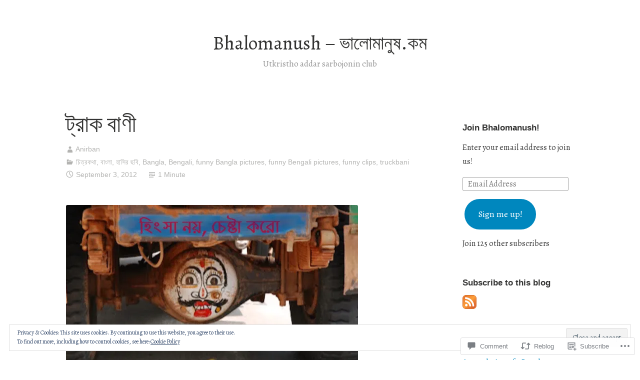

--- FILE ---
content_type: text/html; charset=UTF-8
request_url: https://bhalomanush.com/2012/09/03/%E0%A6%9F%E0%A7%8D%E0%A6%B0%E0%A6%BE%E0%A6%95-%E0%A6%AC%E0%A6%BE%E0%A6%A3%E0%A7%80/
body_size: 30901
content:
<!DOCTYPE html>
<html lang="en">
<head>
<meta charset="UTF-8">
<meta name="viewport" content="width=device-width, initial-scale=1">
<link rel="profile" href="http://gmpg.org/xfn/11">

<title>ট্রাক বাণী &#8211; Bhalomanush &#8211; ভালোমানুষ.কম</title>
<script type="text/javascript">
  WebFontConfig = {"google":{"families":["Alegreya:r:latin,latin-ext","Alegreya:r,i,b,bi:latin,latin-ext"]},"api_url":"https:\/\/fonts-api.wp.com\/css"};
  (function() {
    var wf = document.createElement('script');
    wf.src = '/wp-content/plugins/custom-fonts/js/webfont.js';
    wf.type = 'text/javascript';
    wf.async = 'true';
    var s = document.getElementsByTagName('script')[0];
    s.parentNode.insertBefore(wf, s);
	})();
</script><style id="jetpack-custom-fonts-css">.wf-active code, .wf-active kbd, .wf-active pre, .wf-active samp{font-family:"Alegreya",serif}.wf-active body{font-family:"Alegreya",serif}.wf-active button, .wf-active input, .wf-active select{font-family:"Alegreya",serif}.wf-active textarea{font-family:"Alegreya",serif}.wf-active blockquote{font-family:"Alegreya",serif}.wf-active code, .wf-active kbd, .wf-active pre, .wf-active tt, .wf-active var{font-family:"Alegreya",serif}.wf-active .button, .wf-active .more-link, .wf-active button:not(.menu-toggle), .wf-active input[type="button"], .wf-active input[type="reset"], .wf-active input[type="submit"], .wf-active .posts-navigation .nav-links a, .wf-active #content #infinite-handle span button{font-family:"Alegreya",serif}.wf-active input[type="email"], .wf-active input[type="password"], .wf-active input[type="search"], .wf-active input[type="text"], .wf-active input[type="url"], .wf-active textarea{font-family:"Alegreya",serif}.wf-active .post-navigation{font-family:"Alegreya",serif}.wf-active .main-navigation{font-family:"Alegreya",serif}.wf-active .entry-content, .wf-active .entry-summary, .wf-active .page-content{font-family:"Alegreya",serif}.wf-active .entry-content .subtitle{font-family:"Alegreya",serif}.wf-active #comments{font-family:"Alegreya",serif}.wf-active .comment-form label{font-family:"Alegreya",serif}.wf-active .comment-form span.required{font-family:"Alegreya",serif}.wf-active .widget_recent_entries span.post-date{font-family:"Alegreya",serif}.wf-active .site-description{font-family:"Alegreya",serif}.wf-active .site-posted-on time{font-family:"Alegreya",serif}.wf-active .page-header:not(.page-header-light) .taxonomy-description{font-family:"Alegreya",serif}.wf-active .light-text{font-family:"Alegreya",serif}.wf-active .site-info{font-family:"Alegreya",serif}.wf-active .sticky-label{font-family:"Alegreya",serif}.wf-active .post-details, .wf-active .post-details a{font-family:"Alegreya",serif}.wf-active .page-links{font-family:"Alegreya",serif}.wf-active .post-edit-link{font-family:"Alegreya",serif}.wf-active .post-author-card .author-description{font-family:"Alegreya",serif}.wf-active #tinymce h1, .wf-active #tinymce h2, .wf-active #tinymce h3, .wf-active #tinymce h4, .wf-active #tinymce h5, .wf-active #tinymce h6, .wf-active .comment-content h1, .wf-active .comment-content h2, .wf-active .comment-content h3, .wf-active .comment-content h4, .wf-active .comment-content h5, .wf-active .comment-content h6, .wf-active .entry-content h1, .wf-active .entry-content h2, .wf-active .entry-content h3, .wf-active .entry-content h4, .wf-active .entry-content h5, .wf-active .entry-content h6, .wf-active .entry-summary h1, .wf-active .entry-summary h2, .wf-active .entry-summary h3, .wf-active .entry-summary h4, .wf-active .entry-summary h5, .wf-active .entry-summary h6, .wf-active .widget_text h1, .wf-active .widget_text h2, .wf-active .widget_text h3, .wf-active .widget_text h4, .wf-active .widget_text h5, .wf-active .widget_text h6{font-family:"Alegreya",serif;font-style:normal;font-weight:400}.wf-active h1{font-style:normal;font-weight:400}.wf-active h2{font-style:normal;font-weight:400}.wf-active h3{font-style:normal;font-weight:400}.wf-active h4{font-style:normal;font-weight:400}.wf-active h5{font-style:normal;font-weight:400}.wf-active h6{font-style:normal;font-weight:400}.wf-active blockquote h1, .wf-active blockquote h2, .wf-active blockquote h3, .wf-active blockquote h4{font-family:"Alegreya",serif;font-weight:400;font-style:normal}.wf-active div#jp-relatedposts h3.jp-relatedposts-headline em{font-family:"Alegreya",serif;font-style:normal;font-weight:400}.wf-active .comment-reply-title, .wf-active .comments-title{font-family:"Alegreya",serif;font-weight:400;font-style:normal}.wf-active .image-post-title{font-family:"Alegreya",serif;font-weight:400;font-style:normal}.wf-active .page-header:not(.page-header-light) h1{font-style:normal;font-weight:400}.wf-active .entry-title{font-family:"Alegreya",serif;font-style:normal;font-weight:400}.wf-active #post-cover-image .cover-meta .single-post-title{font-family:"Alegreya",serif;font-style:normal;font-weight:400}.wf-active #hero-header .site-title{font-family:"Alegreya",serif;font-style:normal;font-weight:400}.wf-active .site-header .site-title{font-style:normal;font-weight:400}.wf-active .site-header .site-description{font-style:normal;font-weight:400}</style>
<meta name='robots' content='max-image-preview:large' />
<meta name="google-site-verification" content="saOCu0xmx_f_tm67oqh39lIw_QnI6mJkpuf2b4jHdBg" />

<!-- Async WordPress.com Remote Login -->
<script id="wpcom_remote_login_js">
var wpcom_remote_login_extra_auth = '';
function wpcom_remote_login_remove_dom_node_id( element_id ) {
	var dom_node = document.getElementById( element_id );
	if ( dom_node ) { dom_node.parentNode.removeChild( dom_node ); }
}
function wpcom_remote_login_remove_dom_node_classes( class_name ) {
	var dom_nodes = document.querySelectorAll( '.' + class_name );
	for ( var i = 0; i < dom_nodes.length; i++ ) {
		dom_nodes[ i ].parentNode.removeChild( dom_nodes[ i ] );
	}
}
function wpcom_remote_login_final_cleanup() {
	wpcom_remote_login_remove_dom_node_classes( "wpcom_remote_login_msg" );
	wpcom_remote_login_remove_dom_node_id( "wpcom_remote_login_key" );
	wpcom_remote_login_remove_dom_node_id( "wpcom_remote_login_validate" );
	wpcom_remote_login_remove_dom_node_id( "wpcom_remote_login_js" );
	wpcom_remote_login_remove_dom_node_id( "wpcom_request_access_iframe" );
	wpcom_remote_login_remove_dom_node_id( "wpcom_request_access_styles" );
}

// Watch for messages back from the remote login
window.addEventListener( "message", function( e ) {
	if ( e.origin === "https://r-login.wordpress.com" ) {
		var data = {};
		try {
			data = JSON.parse( e.data );
		} catch( e ) {
			wpcom_remote_login_final_cleanup();
			return;
		}

		if ( data.msg === 'LOGIN' ) {
			// Clean up the login check iframe
			wpcom_remote_login_remove_dom_node_id( "wpcom_remote_login_key" );

			var id_regex = new RegExp( /^[0-9]+$/ );
			var token_regex = new RegExp( /^.*|.*|.*$/ );
			if (
				token_regex.test( data.token )
				&& id_regex.test( data.wpcomid )
			) {
				// We have everything we need to ask for a login
				var script = document.createElement( "script" );
				script.setAttribute( "id", "wpcom_remote_login_validate" );
				script.src = '/remote-login.php?wpcom_remote_login=validate'
					+ '&wpcomid=' + data.wpcomid
					+ '&token=' + encodeURIComponent( data.token )
					+ '&host=' + window.location.protocol
					+ '//' + window.location.hostname
					+ '&postid=1099'
					+ '&is_singular=1';
				document.body.appendChild( script );
			}

			return;
		}

		// Safari ITP, not logged in, so redirect
		if ( data.msg === 'LOGIN-REDIRECT' ) {
			window.location = 'https://wordpress.com/log-in?redirect_to=' + window.location.href;
			return;
		}

		// Safari ITP, storage access failed, remove the request
		if ( data.msg === 'LOGIN-REMOVE' ) {
			var css_zap = 'html { -webkit-transition: margin-top 1s; transition: margin-top 1s; } /* 9001 */ html { margin-top: 0 !important; } * html body { margin-top: 0 !important; } @media screen and ( max-width: 782px ) { html { margin-top: 0 !important; } * html body { margin-top: 0 !important; } }';
			var style_zap = document.createElement( 'style' );
			style_zap.type = 'text/css';
			style_zap.appendChild( document.createTextNode( css_zap ) );
			document.body.appendChild( style_zap );

			var e = document.getElementById( 'wpcom_request_access_iframe' );
			e.parentNode.removeChild( e );

			document.cookie = 'wordpress_com_login_access=denied; path=/; max-age=31536000';

			return;
		}

		// Safari ITP
		if ( data.msg === 'REQUEST_ACCESS' ) {
			console.log( 'request access: safari' );

			// Check ITP iframe enable/disable knob
			if ( wpcom_remote_login_extra_auth !== 'safari_itp_iframe' ) {
				return;
			}

			// If we are in a "private window" there is no ITP.
			var private_window = false;
			try {
				var opendb = window.openDatabase( null, null, null, null );
			} catch( e ) {
				private_window = true;
			}

			if ( private_window ) {
				console.log( 'private window' );
				return;
			}

			var iframe = document.createElement( 'iframe' );
			iframe.id = 'wpcom_request_access_iframe';
			iframe.setAttribute( 'scrolling', 'no' );
			iframe.setAttribute( 'sandbox', 'allow-storage-access-by-user-activation allow-scripts allow-same-origin allow-top-navigation-by-user-activation' );
			iframe.src = 'https://r-login.wordpress.com/remote-login.php?wpcom_remote_login=request_access&origin=' + encodeURIComponent( data.origin ) + '&wpcomid=' + encodeURIComponent( data.wpcomid );

			var css = 'html { -webkit-transition: margin-top 1s; transition: margin-top 1s; } /* 9001 */ html { margin-top: 46px !important; } * html body { margin-top: 46px !important; } @media screen and ( max-width: 660px ) { html { margin-top: 71px !important; } * html body { margin-top: 71px !important; } #wpcom_request_access_iframe { display: block; height: 71px !important; } } #wpcom_request_access_iframe { border: 0px; height: 46px; position: fixed; top: 0; left: 0; width: 100%; min-width: 100%; z-index: 99999; background: #23282d; } ';

			var style = document.createElement( 'style' );
			style.type = 'text/css';
			style.id = 'wpcom_request_access_styles';
			style.appendChild( document.createTextNode( css ) );
			document.body.appendChild( style );

			document.body.appendChild( iframe );
		}

		if ( data.msg === 'DONE' ) {
			wpcom_remote_login_final_cleanup();
		}
	}
}, false );

// Inject the remote login iframe after the page has had a chance to load
// more critical resources
window.addEventListener( "DOMContentLoaded", function( e ) {
	var iframe = document.createElement( "iframe" );
	iframe.style.display = "none";
	iframe.setAttribute( "scrolling", "no" );
	iframe.setAttribute( "id", "wpcom_remote_login_key" );
	iframe.src = "https://r-login.wordpress.com/remote-login.php"
		+ "?wpcom_remote_login=key"
		+ "&origin=aHR0cHM6Ly9iaGFsb21hbnVzaC5jb20%3D"
		+ "&wpcomid=10814752"
		+ "&time=" + Math.floor( Date.now() / 1000 );
	document.body.appendChild( iframe );
}, false );
</script>
<link rel='dns-prefetch' href='//s0.wp.com' />
<link rel='dns-prefetch' href='//widgets.wp.com' />
<link rel='dns-prefetch' href='//af.pubmine.com' />
<link rel="alternate" type="application/rss+xml" title="Bhalomanush - ভালোমানুষ.কম &raquo; Feed" href="https://bhalomanush.com/feed/" />
<link rel="alternate" type="application/rss+xml" title="Bhalomanush - ভালোমানুষ.কম &raquo; Comments Feed" href="https://bhalomanush.com/comments/feed/" />
<link rel="alternate" type="application/rss+xml" title="Bhalomanush - ভালোমানুষ.কম &raquo; ট্রাক বাণী Comments Feed" href="https://bhalomanush.com/2012/09/03/%e0%a6%9f%e0%a7%8d%e0%a6%b0%e0%a6%be%e0%a6%95-%e0%a6%ac%e0%a6%be%e0%a6%a3%e0%a7%80/feed/" />
	<script type="text/javascript">
		/* <![CDATA[ */
		function addLoadEvent(func) {
			var oldonload = window.onload;
			if (typeof window.onload != 'function') {
				window.onload = func;
			} else {
				window.onload = function () {
					oldonload();
					func();
				}
			}
		}
		/* ]]> */
	</script>
	<link crossorigin='anonymous' rel='stylesheet' id='all-css-0-1' href='/_static/??-eJx9zN0KwjAMhuEbsgZ/5vBAvJbShtE1bYNJKLt7NxEEEQ9fku+Bzi60qlgVijkmm1IV6ClOqAJo67XlhI58B8XC5BUFRBfCfRDZwW9gRmUf8rtBrEJp0WjdPnAzouMm+lX/REoZP+6rtvd7uR3G4XQcr5fzMD8BGYBNRA==&cssminify=yes' type='text/css' media='all' />
<style id='wp-emoji-styles-inline-css'>

	img.wp-smiley, img.emoji {
		display: inline !important;
		border: none !important;
		box-shadow: none !important;
		height: 1em !important;
		width: 1em !important;
		margin: 0 0.07em !important;
		vertical-align: -0.1em !important;
		background: none !important;
		padding: 0 !important;
	}
/*# sourceURL=wp-emoji-styles-inline-css */
</style>
<link crossorigin='anonymous' rel='stylesheet' id='all-css-2-1' href='/wp-content/plugins/gutenberg-core/v22.2.0/build/styles/block-library/style.css?m=1764855221i&cssminify=yes' type='text/css' media='all' />
<style id='wp-block-library-inline-css'>
.has-text-align-justify {
	text-align:justify;
}
.has-text-align-justify{text-align:justify;}

/*# sourceURL=wp-block-library-inline-css */
</style><style id='global-styles-inline-css'>
:root{--wp--preset--aspect-ratio--square: 1;--wp--preset--aspect-ratio--4-3: 4/3;--wp--preset--aspect-ratio--3-4: 3/4;--wp--preset--aspect-ratio--3-2: 3/2;--wp--preset--aspect-ratio--2-3: 2/3;--wp--preset--aspect-ratio--16-9: 16/9;--wp--preset--aspect-ratio--9-16: 9/16;--wp--preset--color--black: #000000;--wp--preset--color--cyan-bluish-gray: #abb8c3;--wp--preset--color--white: #fff;--wp--preset--color--pale-pink: #f78da7;--wp--preset--color--vivid-red: #cf2e2e;--wp--preset--color--luminous-vivid-orange: #ff6900;--wp--preset--color--luminous-vivid-amber: #fcb900;--wp--preset--color--light-green-cyan: #7bdcb5;--wp--preset--color--vivid-green-cyan: #00d084;--wp--preset--color--pale-cyan-blue: #8ed1fc;--wp--preset--color--vivid-cyan-blue: #0693e3;--wp--preset--color--vivid-purple: #9b51e0;--wp--preset--color--medium-blue: #0087be;--wp--preset--color--bright-blue: #00aadc;--wp--preset--color--dark-gray: #4d4d4b;--wp--preset--color--light-gray: #b3b3b1;--wp--preset--gradient--vivid-cyan-blue-to-vivid-purple: linear-gradient(135deg,rgb(6,147,227) 0%,rgb(155,81,224) 100%);--wp--preset--gradient--light-green-cyan-to-vivid-green-cyan: linear-gradient(135deg,rgb(122,220,180) 0%,rgb(0,208,130) 100%);--wp--preset--gradient--luminous-vivid-amber-to-luminous-vivid-orange: linear-gradient(135deg,rgb(252,185,0) 0%,rgb(255,105,0) 100%);--wp--preset--gradient--luminous-vivid-orange-to-vivid-red: linear-gradient(135deg,rgb(255,105,0) 0%,rgb(207,46,46) 100%);--wp--preset--gradient--very-light-gray-to-cyan-bluish-gray: linear-gradient(135deg,rgb(238,238,238) 0%,rgb(169,184,195) 100%);--wp--preset--gradient--cool-to-warm-spectrum: linear-gradient(135deg,rgb(74,234,220) 0%,rgb(151,120,209) 20%,rgb(207,42,186) 40%,rgb(238,44,130) 60%,rgb(251,105,98) 80%,rgb(254,248,76) 100%);--wp--preset--gradient--blush-light-purple: linear-gradient(135deg,rgb(255,206,236) 0%,rgb(152,150,240) 100%);--wp--preset--gradient--blush-bordeaux: linear-gradient(135deg,rgb(254,205,165) 0%,rgb(254,45,45) 50%,rgb(107,0,62) 100%);--wp--preset--gradient--luminous-dusk: linear-gradient(135deg,rgb(255,203,112) 0%,rgb(199,81,192) 50%,rgb(65,88,208) 100%);--wp--preset--gradient--pale-ocean: linear-gradient(135deg,rgb(255,245,203) 0%,rgb(182,227,212) 50%,rgb(51,167,181) 100%);--wp--preset--gradient--electric-grass: linear-gradient(135deg,rgb(202,248,128) 0%,rgb(113,206,126) 100%);--wp--preset--gradient--midnight: linear-gradient(135deg,rgb(2,3,129) 0%,rgb(40,116,252) 100%);--wp--preset--font-size--small: 13px;--wp--preset--font-size--medium: 20px;--wp--preset--font-size--large: 36px;--wp--preset--font-size--x-large: 42px;--wp--preset--font-family--albert-sans: 'Albert Sans', sans-serif;--wp--preset--font-family--alegreya: Alegreya, serif;--wp--preset--font-family--arvo: Arvo, serif;--wp--preset--font-family--bodoni-moda: 'Bodoni Moda', serif;--wp--preset--font-family--bricolage-grotesque: 'Bricolage Grotesque', sans-serif;--wp--preset--font-family--cabin: Cabin, sans-serif;--wp--preset--font-family--chivo: Chivo, sans-serif;--wp--preset--font-family--commissioner: Commissioner, sans-serif;--wp--preset--font-family--cormorant: Cormorant, serif;--wp--preset--font-family--courier-prime: 'Courier Prime', monospace;--wp--preset--font-family--crimson-pro: 'Crimson Pro', serif;--wp--preset--font-family--dm-mono: 'DM Mono', monospace;--wp--preset--font-family--dm-sans: 'DM Sans', sans-serif;--wp--preset--font-family--dm-serif-display: 'DM Serif Display', serif;--wp--preset--font-family--domine: Domine, serif;--wp--preset--font-family--eb-garamond: 'EB Garamond', serif;--wp--preset--font-family--epilogue: Epilogue, sans-serif;--wp--preset--font-family--fahkwang: Fahkwang, sans-serif;--wp--preset--font-family--figtree: Figtree, sans-serif;--wp--preset--font-family--fira-sans: 'Fira Sans', sans-serif;--wp--preset--font-family--fjalla-one: 'Fjalla One', sans-serif;--wp--preset--font-family--fraunces: Fraunces, serif;--wp--preset--font-family--gabarito: Gabarito, system-ui;--wp--preset--font-family--ibm-plex-mono: 'IBM Plex Mono', monospace;--wp--preset--font-family--ibm-plex-sans: 'IBM Plex Sans', sans-serif;--wp--preset--font-family--ibarra-real-nova: 'Ibarra Real Nova', serif;--wp--preset--font-family--instrument-serif: 'Instrument Serif', serif;--wp--preset--font-family--inter: Inter, sans-serif;--wp--preset--font-family--josefin-sans: 'Josefin Sans', sans-serif;--wp--preset--font-family--jost: Jost, sans-serif;--wp--preset--font-family--libre-baskerville: 'Libre Baskerville', serif;--wp--preset--font-family--libre-franklin: 'Libre Franklin', sans-serif;--wp--preset--font-family--literata: Literata, serif;--wp--preset--font-family--lora: Lora, serif;--wp--preset--font-family--merriweather: Merriweather, serif;--wp--preset--font-family--montserrat: Montserrat, sans-serif;--wp--preset--font-family--newsreader: Newsreader, serif;--wp--preset--font-family--noto-sans-mono: 'Noto Sans Mono', sans-serif;--wp--preset--font-family--nunito: Nunito, sans-serif;--wp--preset--font-family--open-sans: 'Open Sans', sans-serif;--wp--preset--font-family--overpass: Overpass, sans-serif;--wp--preset--font-family--pt-serif: 'PT Serif', serif;--wp--preset--font-family--petrona: Petrona, serif;--wp--preset--font-family--piazzolla: Piazzolla, serif;--wp--preset--font-family--playfair-display: 'Playfair Display', serif;--wp--preset--font-family--plus-jakarta-sans: 'Plus Jakarta Sans', sans-serif;--wp--preset--font-family--poppins: Poppins, sans-serif;--wp--preset--font-family--raleway: Raleway, sans-serif;--wp--preset--font-family--roboto: Roboto, sans-serif;--wp--preset--font-family--roboto-slab: 'Roboto Slab', serif;--wp--preset--font-family--rubik: Rubik, sans-serif;--wp--preset--font-family--rufina: Rufina, serif;--wp--preset--font-family--sora: Sora, sans-serif;--wp--preset--font-family--source-sans-3: 'Source Sans 3', sans-serif;--wp--preset--font-family--source-serif-4: 'Source Serif 4', serif;--wp--preset--font-family--space-mono: 'Space Mono', monospace;--wp--preset--font-family--syne: Syne, sans-serif;--wp--preset--font-family--texturina: Texturina, serif;--wp--preset--font-family--urbanist: Urbanist, sans-serif;--wp--preset--font-family--work-sans: 'Work Sans', sans-serif;--wp--preset--spacing--20: 0.44rem;--wp--preset--spacing--30: 0.67rem;--wp--preset--spacing--40: 1rem;--wp--preset--spacing--50: 1.5rem;--wp--preset--spacing--60: 2.25rem;--wp--preset--spacing--70: 3.38rem;--wp--preset--spacing--80: 5.06rem;--wp--preset--shadow--natural: 6px 6px 9px rgba(0, 0, 0, 0.2);--wp--preset--shadow--deep: 12px 12px 50px rgba(0, 0, 0, 0.4);--wp--preset--shadow--sharp: 6px 6px 0px rgba(0, 0, 0, 0.2);--wp--preset--shadow--outlined: 6px 6px 0px -3px rgb(255, 255, 255), 6px 6px rgb(0, 0, 0);--wp--preset--shadow--crisp: 6px 6px 0px rgb(0, 0, 0);}:where(.is-layout-flex){gap: 0.5em;}:where(.is-layout-grid){gap: 0.5em;}body .is-layout-flex{display: flex;}.is-layout-flex{flex-wrap: wrap;align-items: center;}.is-layout-flex > :is(*, div){margin: 0;}body .is-layout-grid{display: grid;}.is-layout-grid > :is(*, div){margin: 0;}:where(.wp-block-columns.is-layout-flex){gap: 2em;}:where(.wp-block-columns.is-layout-grid){gap: 2em;}:where(.wp-block-post-template.is-layout-flex){gap: 1.25em;}:where(.wp-block-post-template.is-layout-grid){gap: 1.25em;}.has-black-color{color: var(--wp--preset--color--black) !important;}.has-cyan-bluish-gray-color{color: var(--wp--preset--color--cyan-bluish-gray) !important;}.has-white-color{color: var(--wp--preset--color--white) !important;}.has-pale-pink-color{color: var(--wp--preset--color--pale-pink) !important;}.has-vivid-red-color{color: var(--wp--preset--color--vivid-red) !important;}.has-luminous-vivid-orange-color{color: var(--wp--preset--color--luminous-vivid-orange) !important;}.has-luminous-vivid-amber-color{color: var(--wp--preset--color--luminous-vivid-amber) !important;}.has-light-green-cyan-color{color: var(--wp--preset--color--light-green-cyan) !important;}.has-vivid-green-cyan-color{color: var(--wp--preset--color--vivid-green-cyan) !important;}.has-pale-cyan-blue-color{color: var(--wp--preset--color--pale-cyan-blue) !important;}.has-vivid-cyan-blue-color{color: var(--wp--preset--color--vivid-cyan-blue) !important;}.has-vivid-purple-color{color: var(--wp--preset--color--vivid-purple) !important;}.has-black-background-color{background-color: var(--wp--preset--color--black) !important;}.has-cyan-bluish-gray-background-color{background-color: var(--wp--preset--color--cyan-bluish-gray) !important;}.has-white-background-color{background-color: var(--wp--preset--color--white) !important;}.has-pale-pink-background-color{background-color: var(--wp--preset--color--pale-pink) !important;}.has-vivid-red-background-color{background-color: var(--wp--preset--color--vivid-red) !important;}.has-luminous-vivid-orange-background-color{background-color: var(--wp--preset--color--luminous-vivid-orange) !important;}.has-luminous-vivid-amber-background-color{background-color: var(--wp--preset--color--luminous-vivid-amber) !important;}.has-light-green-cyan-background-color{background-color: var(--wp--preset--color--light-green-cyan) !important;}.has-vivid-green-cyan-background-color{background-color: var(--wp--preset--color--vivid-green-cyan) !important;}.has-pale-cyan-blue-background-color{background-color: var(--wp--preset--color--pale-cyan-blue) !important;}.has-vivid-cyan-blue-background-color{background-color: var(--wp--preset--color--vivid-cyan-blue) !important;}.has-vivid-purple-background-color{background-color: var(--wp--preset--color--vivid-purple) !important;}.has-black-border-color{border-color: var(--wp--preset--color--black) !important;}.has-cyan-bluish-gray-border-color{border-color: var(--wp--preset--color--cyan-bluish-gray) !important;}.has-white-border-color{border-color: var(--wp--preset--color--white) !important;}.has-pale-pink-border-color{border-color: var(--wp--preset--color--pale-pink) !important;}.has-vivid-red-border-color{border-color: var(--wp--preset--color--vivid-red) !important;}.has-luminous-vivid-orange-border-color{border-color: var(--wp--preset--color--luminous-vivid-orange) !important;}.has-luminous-vivid-amber-border-color{border-color: var(--wp--preset--color--luminous-vivid-amber) !important;}.has-light-green-cyan-border-color{border-color: var(--wp--preset--color--light-green-cyan) !important;}.has-vivid-green-cyan-border-color{border-color: var(--wp--preset--color--vivid-green-cyan) !important;}.has-pale-cyan-blue-border-color{border-color: var(--wp--preset--color--pale-cyan-blue) !important;}.has-vivid-cyan-blue-border-color{border-color: var(--wp--preset--color--vivid-cyan-blue) !important;}.has-vivid-purple-border-color{border-color: var(--wp--preset--color--vivid-purple) !important;}.has-vivid-cyan-blue-to-vivid-purple-gradient-background{background: var(--wp--preset--gradient--vivid-cyan-blue-to-vivid-purple) !important;}.has-light-green-cyan-to-vivid-green-cyan-gradient-background{background: var(--wp--preset--gradient--light-green-cyan-to-vivid-green-cyan) !important;}.has-luminous-vivid-amber-to-luminous-vivid-orange-gradient-background{background: var(--wp--preset--gradient--luminous-vivid-amber-to-luminous-vivid-orange) !important;}.has-luminous-vivid-orange-to-vivid-red-gradient-background{background: var(--wp--preset--gradient--luminous-vivid-orange-to-vivid-red) !important;}.has-very-light-gray-to-cyan-bluish-gray-gradient-background{background: var(--wp--preset--gradient--very-light-gray-to-cyan-bluish-gray) !important;}.has-cool-to-warm-spectrum-gradient-background{background: var(--wp--preset--gradient--cool-to-warm-spectrum) !important;}.has-blush-light-purple-gradient-background{background: var(--wp--preset--gradient--blush-light-purple) !important;}.has-blush-bordeaux-gradient-background{background: var(--wp--preset--gradient--blush-bordeaux) !important;}.has-luminous-dusk-gradient-background{background: var(--wp--preset--gradient--luminous-dusk) !important;}.has-pale-ocean-gradient-background{background: var(--wp--preset--gradient--pale-ocean) !important;}.has-electric-grass-gradient-background{background: var(--wp--preset--gradient--electric-grass) !important;}.has-midnight-gradient-background{background: var(--wp--preset--gradient--midnight) !important;}.has-small-font-size{font-size: var(--wp--preset--font-size--small) !important;}.has-medium-font-size{font-size: var(--wp--preset--font-size--medium) !important;}.has-large-font-size{font-size: var(--wp--preset--font-size--large) !important;}.has-x-large-font-size{font-size: var(--wp--preset--font-size--x-large) !important;}.has-albert-sans-font-family{font-family: var(--wp--preset--font-family--albert-sans) !important;}.has-alegreya-font-family{font-family: var(--wp--preset--font-family--alegreya) !important;}.has-arvo-font-family{font-family: var(--wp--preset--font-family--arvo) !important;}.has-bodoni-moda-font-family{font-family: var(--wp--preset--font-family--bodoni-moda) !important;}.has-bricolage-grotesque-font-family{font-family: var(--wp--preset--font-family--bricolage-grotesque) !important;}.has-cabin-font-family{font-family: var(--wp--preset--font-family--cabin) !important;}.has-chivo-font-family{font-family: var(--wp--preset--font-family--chivo) !important;}.has-commissioner-font-family{font-family: var(--wp--preset--font-family--commissioner) !important;}.has-cormorant-font-family{font-family: var(--wp--preset--font-family--cormorant) !important;}.has-courier-prime-font-family{font-family: var(--wp--preset--font-family--courier-prime) !important;}.has-crimson-pro-font-family{font-family: var(--wp--preset--font-family--crimson-pro) !important;}.has-dm-mono-font-family{font-family: var(--wp--preset--font-family--dm-mono) !important;}.has-dm-sans-font-family{font-family: var(--wp--preset--font-family--dm-sans) !important;}.has-dm-serif-display-font-family{font-family: var(--wp--preset--font-family--dm-serif-display) !important;}.has-domine-font-family{font-family: var(--wp--preset--font-family--domine) !important;}.has-eb-garamond-font-family{font-family: var(--wp--preset--font-family--eb-garamond) !important;}.has-epilogue-font-family{font-family: var(--wp--preset--font-family--epilogue) !important;}.has-fahkwang-font-family{font-family: var(--wp--preset--font-family--fahkwang) !important;}.has-figtree-font-family{font-family: var(--wp--preset--font-family--figtree) !important;}.has-fira-sans-font-family{font-family: var(--wp--preset--font-family--fira-sans) !important;}.has-fjalla-one-font-family{font-family: var(--wp--preset--font-family--fjalla-one) !important;}.has-fraunces-font-family{font-family: var(--wp--preset--font-family--fraunces) !important;}.has-gabarito-font-family{font-family: var(--wp--preset--font-family--gabarito) !important;}.has-ibm-plex-mono-font-family{font-family: var(--wp--preset--font-family--ibm-plex-mono) !important;}.has-ibm-plex-sans-font-family{font-family: var(--wp--preset--font-family--ibm-plex-sans) !important;}.has-ibarra-real-nova-font-family{font-family: var(--wp--preset--font-family--ibarra-real-nova) !important;}.has-instrument-serif-font-family{font-family: var(--wp--preset--font-family--instrument-serif) !important;}.has-inter-font-family{font-family: var(--wp--preset--font-family--inter) !important;}.has-josefin-sans-font-family{font-family: var(--wp--preset--font-family--josefin-sans) !important;}.has-jost-font-family{font-family: var(--wp--preset--font-family--jost) !important;}.has-libre-baskerville-font-family{font-family: var(--wp--preset--font-family--libre-baskerville) !important;}.has-libre-franklin-font-family{font-family: var(--wp--preset--font-family--libre-franklin) !important;}.has-literata-font-family{font-family: var(--wp--preset--font-family--literata) !important;}.has-lora-font-family{font-family: var(--wp--preset--font-family--lora) !important;}.has-merriweather-font-family{font-family: var(--wp--preset--font-family--merriweather) !important;}.has-montserrat-font-family{font-family: var(--wp--preset--font-family--montserrat) !important;}.has-newsreader-font-family{font-family: var(--wp--preset--font-family--newsreader) !important;}.has-noto-sans-mono-font-family{font-family: var(--wp--preset--font-family--noto-sans-mono) !important;}.has-nunito-font-family{font-family: var(--wp--preset--font-family--nunito) !important;}.has-open-sans-font-family{font-family: var(--wp--preset--font-family--open-sans) !important;}.has-overpass-font-family{font-family: var(--wp--preset--font-family--overpass) !important;}.has-pt-serif-font-family{font-family: var(--wp--preset--font-family--pt-serif) !important;}.has-petrona-font-family{font-family: var(--wp--preset--font-family--petrona) !important;}.has-piazzolla-font-family{font-family: var(--wp--preset--font-family--piazzolla) !important;}.has-playfair-display-font-family{font-family: var(--wp--preset--font-family--playfair-display) !important;}.has-plus-jakarta-sans-font-family{font-family: var(--wp--preset--font-family--plus-jakarta-sans) !important;}.has-poppins-font-family{font-family: var(--wp--preset--font-family--poppins) !important;}.has-raleway-font-family{font-family: var(--wp--preset--font-family--raleway) !important;}.has-roboto-font-family{font-family: var(--wp--preset--font-family--roboto) !important;}.has-roboto-slab-font-family{font-family: var(--wp--preset--font-family--roboto-slab) !important;}.has-rubik-font-family{font-family: var(--wp--preset--font-family--rubik) !important;}.has-rufina-font-family{font-family: var(--wp--preset--font-family--rufina) !important;}.has-sora-font-family{font-family: var(--wp--preset--font-family--sora) !important;}.has-source-sans-3-font-family{font-family: var(--wp--preset--font-family--source-sans-3) !important;}.has-source-serif-4-font-family{font-family: var(--wp--preset--font-family--source-serif-4) !important;}.has-space-mono-font-family{font-family: var(--wp--preset--font-family--space-mono) !important;}.has-syne-font-family{font-family: var(--wp--preset--font-family--syne) !important;}.has-texturina-font-family{font-family: var(--wp--preset--font-family--texturina) !important;}.has-urbanist-font-family{font-family: var(--wp--preset--font-family--urbanist) !important;}.has-work-sans-font-family{font-family: var(--wp--preset--font-family--work-sans) !important;}
/*# sourceURL=global-styles-inline-css */
</style>

<style id='classic-theme-styles-inline-css'>
/*! This file is auto-generated */
.wp-block-button__link{color:#fff;background-color:#32373c;border-radius:9999px;box-shadow:none;text-decoration:none;padding:calc(.667em + 2px) calc(1.333em + 2px);font-size:1.125em}.wp-block-file__button{background:#32373c;color:#fff;text-decoration:none}
/*# sourceURL=/wp-includes/css/classic-themes.min.css */
</style>
<link crossorigin='anonymous' rel='stylesheet' id='all-css-4-1' href='/_static/??-eJx9j9sOwjAIhl/ISjTzdGF8FNMD0c7RNYVuPr4sy27U7IbADx8/wJiN75NgEqBqclcfMTH4vqDqlK2AThCGaLFD0rGtZ97Af2yM4YGiOC+5EXyvI1ltjHO5ILPRSLGSkad68RrXomTrX0alecXcAK5p6d0HTKEvYKv0ZEWi/6GAiwdXYxdgwOLUWcXpS/6up1tudN2djud9c2maQ/sBK5V29A==&cssminify=yes' type='text/css' media='all' />
<link rel='stylesheet' id='verbum-gutenberg-css-css' href='https://widgets.wp.com/verbum-block-editor/block-editor.css?ver=1738686361' media='all' />
<link crossorigin='anonymous' rel='stylesheet' id='all-css-6-1' href='/_static/??-eJydkMEKwjAQRH/[base64]&cssminify=yes' type='text/css' media='all' />
<link crossorigin='anonymous' rel='stylesheet' id='print-css-7-1' href='/wp-content/mu-plugins/global-print/global-print.css?m=1465851035i&cssminify=yes' type='text/css' media='print' />
<style id='jetpack-global-styles-frontend-style-inline-css'>
:root { --font-headings: unset; --font-base: unset; --font-headings-default: -apple-system,BlinkMacSystemFont,"Segoe UI",Roboto,Oxygen-Sans,Ubuntu,Cantarell,"Helvetica Neue",sans-serif; --font-base-default: -apple-system,BlinkMacSystemFont,"Segoe UI",Roboto,Oxygen-Sans,Ubuntu,Cantarell,"Helvetica Neue",sans-serif;}
/*# sourceURL=jetpack-global-styles-frontend-style-inline-css */
</style>
<link crossorigin='anonymous' rel='stylesheet' id='all-css-10-1' href='/_static/??-eJyNjcsKAjEMRX/IGtQZBxfip0hMS9sxTYppGfx7H7gRN+7ugcs5sFRHKi1Ig9Jd5R6zGMyhVaTrh8G6QFHfORhYwlvw6P39PbPENZmt4G/ROQuBKWVkxxrVvuBH1lIoz2waILJekF+HUzlupnG3nQ77YZwfuRJIaQ==&cssminify=yes' type='text/css' media='all' />
<script type="text/javascript" id="jetpack_related-posts-js-extra">
/* <![CDATA[ */
var related_posts_js_options = {"post_heading":"h4"};
//# sourceURL=jetpack_related-posts-js-extra
/* ]]> */
</script>
<script type="text/javascript" id="wpcom-actionbar-placeholder-js-extra">
/* <![CDATA[ */
var actionbardata = {"siteID":"10814752","postID":"1099","siteURL":"https://bhalomanush.com","xhrURL":"https://bhalomanush.com/wp-admin/admin-ajax.php","nonce":"2b992cfbfc","isLoggedIn":"","statusMessage":"","subsEmailDefault":"instantly","proxyScriptUrl":"https://s0.wp.com/wp-content/js/wpcom-proxy-request.js?m=1513050504i&amp;ver=20211021","shortlink":"https://wp.me/pJnpu-hJ","i18n":{"followedText":"New posts from this site will now appear in your \u003Ca href=\"https://wordpress.com/reader\"\u003EReader\u003C/a\u003E","foldBar":"Collapse this bar","unfoldBar":"Expand this bar","shortLinkCopied":"Shortlink copied to clipboard."}};
//# sourceURL=wpcom-actionbar-placeholder-js-extra
/* ]]> */
</script>
<script type="text/javascript" id="jetpack-mu-wpcom-settings-js-before">
/* <![CDATA[ */
var JETPACK_MU_WPCOM_SETTINGS = {"assetsUrl":"https://s0.wp.com/wp-content/mu-plugins/jetpack-mu-wpcom-plugin/sun/jetpack_vendor/automattic/jetpack-mu-wpcom/src/build/"};
//# sourceURL=jetpack-mu-wpcom-settings-js-before
/* ]]> */
</script>
<script crossorigin='anonymous' type='text/javascript'  src='/_static/??-eJxdjd0KAiEQhV+o2clg2b2JHiVcFdF0HBxt6+3bhYjq6vBx/nBlMIWao4a5A6fuAwlG11ib25tROuE1kMGlh2SxuqSbs8BFmvzSkAMNUQ74tRu3TGrAtTye/96Siv+8rqVabQVM0iJO9qLJjPfTLkCFwFuu28Qln9U0jkelpnmOL35BR9g='></script>
<script type="text/javascript" id="rlt-proxy-js-after">
/* <![CDATA[ */
	rltInitialize( {"token":null,"iframeOrigins":["https:\/\/widgets.wp.com"]} );
//# sourceURL=rlt-proxy-js-after
/* ]]> */
</script>
<link rel="EditURI" type="application/rsd+xml" title="RSD" href="https://bhalomanush.wordpress.com/xmlrpc.php?rsd" />
<meta name="generator" content="WordPress.com" />
<link rel="canonical" href="https://bhalomanush.com/2012/09/03/%e0%a6%9f%e0%a7%8d%e0%a6%b0%e0%a6%be%e0%a6%95-%e0%a6%ac%e0%a6%be%e0%a6%a3%e0%a7%80/" />
<link rel='shortlink' href='https://wp.me/pJnpu-hJ' />
<link rel="alternate" type="application/json+oembed" href="https://public-api.wordpress.com/oembed/?format=json&amp;url=https%3A%2F%2Fbhalomanush.com%2F2012%2F09%2F03%2F%25e0%25a6%259f%25e0%25a7%258d%25e0%25a6%25b0%25e0%25a6%25be%25e0%25a6%2595-%25e0%25a6%25ac%25e0%25a6%25be%25e0%25a6%25a3%25e0%25a7%2580%2F&amp;for=wpcom-auto-discovery" /><link rel="alternate" type="application/xml+oembed" href="https://public-api.wordpress.com/oembed/?format=xml&amp;url=https%3A%2F%2Fbhalomanush.com%2F2012%2F09%2F03%2F%25e0%25a6%259f%25e0%25a7%258d%25e0%25a6%25b0%25e0%25a6%25be%25e0%25a6%2595-%25e0%25a6%25ac%25e0%25a6%25be%25e0%25a6%25a3%25e0%25a7%2580%2F&amp;for=wpcom-auto-discovery" />
<!-- Jetpack Open Graph Tags -->
<meta property="og:type" content="article" />
<meta property="og:title" content="ট্রাক বাণী" />
<meta property="og:url" content="https://bhalomanush.com/2012/09/03/%e0%a6%9f%e0%a7%8d%e0%a6%b0%e0%a6%be%e0%a6%95-%e0%a6%ac%e0%a6%be%e0%a6%a3%e0%a7%80/" />
<meta property="og:description" content="&nbsp; নতুন সিরিজ- ট্রাকবাণী। প্রথমটা সত্যি একটা ট্রাক-এর পেছনে দেখেছিলাম কয়েক বছর আগে। পরেরগুলো &#8216;ফেক&#8217; হলেও হতে পারে।…" />
<meta property="article:published_time" content="2012-09-03T14:27:34+00:00" />
<meta property="article:modified_time" content="2012-09-05T13:50:20+00:00" />
<meta property="og:site_name" content="Bhalomanush - ভালোমানুষ.কম" />
<meta property="og:image" content="https://bhalomanush.com/wp-content/uploads/2012/09/truckbani.jpg" />
<meta property="og:image:secure_url" content="https://bhalomanush.com/wp-content/uploads/2012/09/truckbani.jpg" />
<meta property="og:image:width" content="584" />
<meta property="og:image:height" content="341" />
<meta property="og:image:alt" content="" />
<meta property="og:locale" content="en_US" />
<meta property="article:publisher" content="https://www.facebook.com/WordPresscom" />
<meta name="twitter:text:title" content="ট্রাক বাণী" />
<meta name="twitter:image" content="https://bhalomanush.com/wp-content/uploads/2012/09/truckbani.jpg?w=640" />
<meta name="twitter:card" content="summary_large_image" />

<!-- End Jetpack Open Graph Tags -->
<link rel="shortcut icon" type="image/x-icon" href="https://secure.gravatar.com/blavatar/0af08e63ef0e9cbb333e48a295200b07636f352bb1ec8de57a1c2fab02149063?s=32" sizes="16x16" />
<link rel="icon" type="image/x-icon" href="https://secure.gravatar.com/blavatar/0af08e63ef0e9cbb333e48a295200b07636f352bb1ec8de57a1c2fab02149063?s=32" sizes="16x16" />
<link rel="apple-touch-icon" href="https://secure.gravatar.com/blavatar/0af08e63ef0e9cbb333e48a295200b07636f352bb1ec8de57a1c2fab02149063?s=114" />
<link rel='openid.server' href='https://bhalomanush.com/?openidserver=1' />
<link rel='openid.delegate' href='https://bhalomanush.com/' />
<link rel="search" type="application/opensearchdescription+xml" href="https://bhalomanush.com/osd.xml" title="Bhalomanush - ভালোমানুষ.কম" />
<link rel="search" type="application/opensearchdescription+xml" href="https://s1.wp.com/opensearch.xml" title="WordPress.com" />
<link rel="pingback" href="https://bhalomanush.com/xmlrpc.php">		<style type="text/css">
			.recentcomments a {
				display: inline !important;
				padding: 0 !important;
				margin: 0 !important;
			}

			table.recentcommentsavatartop img.avatar, table.recentcommentsavatarend img.avatar {
				border: 0px;
				margin: 0;
			}

			table.recentcommentsavatartop a, table.recentcommentsavatarend a {
				border: 0px !important;
				background-color: transparent !important;
			}

			td.recentcommentsavatarend, td.recentcommentsavatartop {
				padding: 0px 0px 1px 0px;
				margin: 0px;
			}

			td.recentcommentstextend {
				border: none !important;
				padding: 0px 0px 2px 10px;
			}

			.rtl td.recentcommentstextend {
				padding: 0px 10px 2px 0px;
			}

			td.recentcommentstexttop {
				border: none;
				padding: 0px 0px 0px 10px;
			}

			.rtl td.recentcommentstexttop {
				padding: 0px 10px 0px 0px;
			}
		</style>
		<meta name="description" content="&nbsp; নতুন সিরিজ- ট্রাকবাণী। প্রথমটা সত্যি একটা ট্রাক-এর পেছনে দেখেছিলাম কয়েক বছর আগে। পরেরগুলো &#039;ফেক&#039; হলেও হতে পারে।" />
<script type="text/javascript">
/* <![CDATA[ */
var wa_client = {}; wa_client.cmd = []; wa_client.config = { 'blog_id': 10814752, 'blog_language': 'en', 'is_wordads': false, 'hosting_type': 0, 'afp_account_id': null, 'afp_host_id': 5038568878849053, 'theme': 'pub/independent-publisher-2', '_': { 'title': 'Advertisement', 'privacy_settings': 'Privacy Settings' }, 'formats': [ 'inline', 'belowpost', 'bottom_sticky', 'sidebar_sticky_right', 'sidebar', 'gutenberg_rectangle', 'gutenberg_leaderboard', 'gutenberg_mobile_leaderboard', 'gutenberg_skyscraper' ] };
/* ]]> */
</script>
		<script type="text/javascript">

			window.doNotSellCallback = function() {

				var linkElements = [
					'a[href="https://wordpress.com/?ref=footer_blog"]',
					'a[href="https://wordpress.com/?ref=footer_website"]',
					'a[href="https://wordpress.com/?ref=vertical_footer"]',
					'a[href^="https://wordpress.com/?ref=footer_segment_"]',
				].join(',');

				var dnsLink = document.createElement( 'a' );
				dnsLink.href = 'https://wordpress.com/advertising-program-optout/';
				dnsLink.classList.add( 'do-not-sell-link' );
				dnsLink.rel = 'nofollow';
				dnsLink.style.marginLeft = '0.5em';
				dnsLink.textContent = 'Do Not Sell or Share My Personal Information';

				var creditLinks = document.querySelectorAll( linkElements );

				if ( 0 === creditLinks.length ) {
					return false;
				}

				Array.prototype.forEach.call( creditLinks, function( el ) {
					el.insertAdjacentElement( 'afterend', dnsLink );
				});

				return true;
			};

		</script>
		<script type="text/javascript">
	window.google_analytics_uacct = "UA-52447-2";
</script>

<script type="text/javascript">
	var _gaq = _gaq || [];
	_gaq.push(['_setAccount', 'UA-52447-2']);
	_gaq.push(['_gat._anonymizeIp']);
	_gaq.push(['_setDomainName', 'none']);
	_gaq.push(['_setAllowLinker', true]);
	_gaq.push(['_initData']);
	_gaq.push(['_trackPageview']);

	(function() {
		var ga = document.createElement('script'); ga.type = 'text/javascript'; ga.async = true;
		ga.src = ('https:' == document.location.protocol ? 'https://ssl' : 'http://www') + '.google-analytics.com/ga.js';
		(document.getElementsByTagName('head')[0] || document.getElementsByTagName('body')[0]).appendChild(ga);
	})();
</script>
<link crossorigin='anonymous' rel='stylesheet' id='all-css-0-3' href='/_static/??-eJydjtsKwkAMRH/INtQL6oP4KdKmoaTd3YQmy+LfW/ECvqlvc4bhMFC0QklOySHmSkMeOBmM5Nri9GSwnODCCaELgpOBFVaaazRbwdeCKH0OZIDtLNkovDev4kff41Dm0C/YGc6szrJsP6iOnP48WrgfyA1ctFKxJZlfA91t53hq9rvN8dBsm/V4A009eyk=&cssminify=yes' type='text/css' media='all' />
</head>

<body class="wp-singular post-template-default single single-post postid-1099 single-format-standard wp-embed-responsive wp-theme-pubindependent-publisher-2 customizer-styles-applied has-sidebar jetpack-reblog-enabled">

<div id="page" class="hfeed site">
	<a class="skip-link screen-reader-text" href="#content">Skip to content</a>

	<div id="hero-header" class="site-hero-section">
		<header id="masthead" class="site-header" role="banner">
			<div class="inner">
				<div class="site-branding">
					
											<a class="site-logo-link" href="https://bhalomanush.com/">
													</a><!-- .site-logo-link -->
													<p class="site-title"><a href="https://bhalomanush.com/" rel="home">Bhalomanush &#8211; ভালোমানুষ.কম</a></p>
													<p class="site-description">Utkristho addar sarbojonin club </p>
									</div><!-- .site-branding -->

				
				
			</div><!-- .inner -->
		</header><!-- #masthead -->
	</div>

		
	
	
	<div id="content-wrapper" class="content-wrapper">
		<div id="content" class="site-content">

	<div id="primary" class="content-area">
		<main id="main" class="site-main" role="main">

		
			
<article id="post-1099" class="post-1099 post type-post status-publish format-standard hentry category-30454396 category-88691 category-28737145 category-bangla category-bengali category-funny-bangla-pictures category-funny-bengali-pictures category-funny-clips category-truckbani">
			<header class="entry-header">
			<h1 class="entry-title">ট্রাক বাণী</h1>		</header><!-- .entry-header -->		<div class="entry-meta">
			<span class="byline">
				<a href="https://bhalomanush.com/author/bhalomanush/" title="Posts by Anirban" rel="author">Anirban</a>			</span>
							<span class="cat-links">
					<a href="https://bhalomanush.com/category/%e0%a6%9a%e0%a6%bf%e0%a6%a4%e0%a7%8d%e0%a6%b0%e0%a6%95%e0%a6%a5%e0%a6%be/" rel="category tag">চিত্রকথা</a>, <a href="https://bhalomanush.com/category/%e0%a6%ac%e0%a6%be%e0%a6%82%e0%a6%b2%e0%a6%be/" rel="category tag">বাংলা</a>, <a href="https://bhalomanush.com/category/%e0%a6%b9%e0%a6%be%e0%a6%b8%e0%a6%bf%e0%a6%b0-%e0%a6%9b%e0%a6%ac%e0%a6%bf/" rel="category tag">হাসির ছবি</a>, <a href="https://bhalomanush.com/category/bangla/" rel="category tag">Bangla</a>, <a href="https://bhalomanush.com/category/bengali/" rel="category tag">Bengali</a>, <a href="https://bhalomanush.com/category/funny-bangla-pictures/" rel="category tag">funny Bangla pictures</a>, <a href="https://bhalomanush.com/category/funny-bengali-pictures/" rel="category tag">funny Bengali pictures</a>, <a href="https://bhalomanush.com/category/funny-clips/" rel="category tag">funny clips</a>, <a href="https://bhalomanush.com/category/truckbani/" rel="category tag">truckbani</a>				</span><!-- .cat-links -->
			
			
			<span class="published-on">
				<time class="entry-date published" datetime="2012-09-03T09:27:34-05:00">September 3, 2012</time><time class="updated" datetime="2012-09-05T08:50:20-05:00">September 5, 2012</time>			</span>

			<span class="word-count">1 Minute</span>		</div><!-- .entry-meta -->
	
	<div class="entry-content">
		<p><a href="https://bhalomanush.com/wp-content/uploads/2012/09/truckbani.jpg"><img data-attachment-id="1100" data-permalink="https://bhalomanush.com/2012/09/03/%e0%a6%9f%e0%a7%8d%e0%a6%b0%e0%a6%be%e0%a6%95-%e0%a6%ac%e0%a6%be%e0%a6%a3%e0%a7%80/truckbani/" data-orig-file="https://bhalomanush.com/wp-content/uploads/2012/09/truckbani.jpg" data-orig-size="1982,1158" data-comments-opened="1" data-image-meta="{&quot;aperture&quot;:&quot;0&quot;,&quot;credit&quot;:&quot;&quot;,&quot;camera&quot;:&quot;&quot;,&quot;caption&quot;:&quot;&quot;,&quot;created_timestamp&quot;:&quot;0&quot;,&quot;copyright&quot;:&quot;&quot;,&quot;focal_length&quot;:&quot;0&quot;,&quot;iso&quot;:&quot;0&quot;,&quot;shutter_speed&quot;:&quot;0&quot;,&quot;title&quot;:&quot;&quot;}" data-image-title="truckbani" data-image-description="" data-image-caption="" data-medium-file="https://bhalomanush.com/wp-content/uploads/2012/09/truckbani.jpg?w=300" data-large-file="https://bhalomanush.com/wp-content/uploads/2012/09/truckbani.jpg?w=1024" class="alignnone size-full wp-image-1100" title="truckbani" src="https://bhalomanush.com/wp-content/uploads/2012/09/truckbani.jpg?w=1100" alt=""   srcset="https://bhalomanush.com/wp-content/uploads/2012/09/truckbani.jpg?w=584&amp;h=341 584w, https://bhalomanush.com/wp-content/uploads/2012/09/truckbani.jpg?w=1168&amp;h=682 1168w, https://bhalomanush.com/wp-content/uploads/2012/09/truckbani.jpg?w=150&amp;h=88 150w, https://bhalomanush.com/wp-content/uploads/2012/09/truckbani.jpg?w=300&amp;h=175 300w, https://bhalomanush.com/wp-content/uploads/2012/09/truckbani.jpg?w=768&amp;h=449 768w, https://bhalomanush.com/wp-content/uploads/2012/09/truckbani.jpg?w=1024&amp;h=598 1024w" sizes="(max-width: 584px) 100vw, 584px" /></a></p>
<p>&nbsp;</p>
<p>নতুন সিরিজ- ট্রাকবাণী। প্রথমটা সত্যি একটা ট্রাক-এর পেছনে দেখেছিলাম কয়েক বছর আগে। পরেরগুলো &#8216;ফেক&#8217; হলেও হতে পারে।</p>
<div id="atatags-370373-69713d6dd6531">
		<script type="text/javascript">
			__ATA = window.__ATA || {};
			__ATA.cmd = window.__ATA.cmd || [];
			__ATA.cmd.push(function() {
				__ATA.initVideoSlot('atatags-370373-69713d6dd6531', {
					sectionId: '370373',
					format: 'inread'
				});
			});
		</script>
	</div><span id="wordads-inline-marker" style="display: none;"></span><div id="jp-post-flair" class="sharedaddy sd-like-enabled sd-sharing-enabled"><div class="sharedaddy sd-sharing-enabled"><div class="robots-nocontent sd-block sd-social sd-social-icon-text sd-sharing"><h3 class="sd-title">Share this:</h3><div class="sd-content"><ul><li class="share-facebook"><a rel="nofollow noopener noreferrer"
				data-shared="sharing-facebook-1099"
				class="share-facebook sd-button share-icon"
				href="https://bhalomanush.com/2012/09/03/%e0%a6%9f%e0%a7%8d%e0%a6%b0%e0%a6%be%e0%a6%95-%e0%a6%ac%e0%a6%be%e0%a6%a3%e0%a7%80/?share=facebook"
				target="_blank"
				aria-labelledby="sharing-facebook-1099"
				>
				<span id="sharing-facebook-1099" hidden>Share on Facebook (Opens in new window)</span>
				<span>Facebook</span>
			</a></li><li class="share-twitter"><a rel="nofollow noopener noreferrer"
				data-shared="sharing-twitter-1099"
				class="share-twitter sd-button share-icon"
				href="https://bhalomanush.com/2012/09/03/%e0%a6%9f%e0%a7%8d%e0%a6%b0%e0%a6%be%e0%a6%95-%e0%a6%ac%e0%a6%be%e0%a6%a3%e0%a7%80/?share=twitter"
				target="_blank"
				aria-labelledby="sharing-twitter-1099"
				>
				<span id="sharing-twitter-1099" hidden>Share on X (Opens in new window)</span>
				<span>X</span>
			</a></li><li class="share-email"><a rel="nofollow noopener noreferrer"
				data-shared="sharing-email-1099"
				class="share-email sd-button share-icon"
				href="mailto:?subject=%5BShared%20Post%5D%20%E0%A6%9F%E0%A7%8D%E0%A6%B0%E0%A6%BE%E0%A6%95%20%E0%A6%AC%E0%A6%BE%E0%A6%A3%E0%A7%80&#038;body=https%3A%2F%2Fbhalomanush.com%2F2012%2F09%2F03%2F%25e0%25a6%259f%25e0%25a7%258d%25e0%25a6%25b0%25e0%25a6%25be%25e0%25a6%2595-%25e0%25a6%25ac%25e0%25a6%25be%25e0%25a6%25a3%25e0%25a7%2580%2F&#038;share=email"
				target="_blank"
				aria-labelledby="sharing-email-1099"
				data-email-share-error-title="Do you have email set up?" data-email-share-error-text="If you&#039;re having problems sharing via email, you might not have email set up for your browser. You may need to create a new email yourself." data-email-share-nonce="098858e61c" data-email-share-track-url="https://bhalomanush.com/2012/09/03/%e0%a6%9f%e0%a7%8d%e0%a6%b0%e0%a6%be%e0%a6%95-%e0%a6%ac%e0%a6%be%e0%a6%a3%e0%a7%80/?share=email">
				<span id="sharing-email-1099" hidden>Email a link to a friend (Opens in new window)</span>
				<span>Email</span>
			</a></li><li class="share-end"></li></ul></div></div></div><div class='sharedaddy sd-block sd-like jetpack-likes-widget-wrapper jetpack-likes-widget-unloaded' id='like-post-wrapper-10814752-1099-69713d6dd6bde' data-src='//widgets.wp.com/likes/index.html?ver=20260121#blog_id=10814752&amp;post_id=1099&amp;origin=bhalomanush.wordpress.com&amp;obj_id=10814752-1099-69713d6dd6bde&amp;domain=bhalomanush.com' data-name='like-post-frame-10814752-1099-69713d6dd6bde' data-title='Like or Reblog'><div class='likes-widget-placeholder post-likes-widget-placeholder' style='height: 55px;'><span class='button'><span>Like</span></span> <span class='loading'>Loading...</span></div><span class='sd-text-color'></span><a class='sd-link-color'></a></div>
<div id='jp-relatedposts' class='jp-relatedposts' >
	<h3 class="jp-relatedposts-headline"><em>Related</em></h3>
</div></div>	</div><!-- .entry-content -->

	<div class="entry-footer">
			</div><!-- .entry-footer -->

	<div class="entry-author-wrapper">
				<div class="entry-author author-avatar-show">
						<div class="author-avatar">
							</div><!-- .author-avatar -->
			
			<div class="author-heading">
				<h2 class="author-title">
					Published by <span class="author-name">Anirban</span>				</h2>
			</div><!-- .author-heading -->

			<p class="author-bio">
								<a class="author-link" href="https://bhalomanush.com/author/bhalomanush/" rel="author">
					View all posts by Anirban				</a>
			</p><!-- .author-bio -->
		</div><!-- .entry-auhtor -->
				<div class="site-posted-on">
			<strong>Published</strong>
			<time class="entry-date published" datetime="2012-09-03T09:27:34-05:00">September 3, 2012</time><time class="updated" datetime="2012-09-05T08:50:20-05:00">September 5, 2012</time>		</div><!-- .site-posted-on -->
	</div>
</article><!-- #post-## -->

			
	<nav class="navigation post-navigation" aria-label="Posts">
		<h2 class="screen-reader-text">Post navigation</h2>
		<div class="nav-links"><div class="nav-previous"><a href="https://bhalomanush.com/2012/09/02/bengali-ninja/" rel="prev"><span class="meta-nav screen-reader-text">Previous Post</span> Bengali ninja</a></div><div class="nav-next"><a href="https://bhalomanush.com/2012/09/04/shawsha-redemption/" rel="next"><span class="meta-nav screen-reader-text">Next Post</span> The Shawsha Redemption</a></div></div>
	</nav>
			
<div id="comments" class="comments-area">

	
			<h2 class="comments-title">
			One thought on &ldquo;<span>ট্রাক বাণী</span>&rdquo;		</h2><!-- .comments-title -->

		
		<ol class="comment-list">
					<li id="comment-683" class="comment byuser comment-author-aniruddhasen even thread-even depth-1">
			<article id="div-comment-683" class="comment-body">
				<footer class="comment-meta">
					<div class="comment-author vcard">
												<b class="fn"><a href="http://aniruddhasen.wordpress.com" class="url" rel="ugc external nofollow">Aniruddha</a></b> <span class="says">says:</span>					</div><!-- .comment-author -->

					<div class="comment-metadata">
						<a href="https://bhalomanush.com/2012/09/03/%e0%a6%9f%e0%a7%8d%e0%a6%b0%e0%a6%be%e0%a6%95-%e0%a6%ac%e0%a6%be%e0%a6%a3%e0%a7%80/#comment-683"><time datetime="2012-09-13T01:55:07-05:00">September 13, 2012 at 1:55 AM</time></a>					</div><!-- .comment-metadata -->

									</footer><!-- .comment-meta -->

				<div class="comment-content">
					<p>Dear Bhalomanush,<br />
More than five decades ago The Statesman broke into a rash of letters to the editor led by my father. Unfortunately, I didn&#8217;t think of preserving them. The most common ones that we get to see now are rather unimaginative as they have been around for eons without metamorphosis. Examples:<br />
1. দেখবি আর জ্বলবি, লুচির মত ফুলবি<br />
2. দেখলে হবে? খরচা আছে!<br />
3. बुरी नज़र वाले तेरा मुह काला<br />
4. बुल्बुलकी जिंदगी कलियों के डाल पर, ड्राइवरका जिंदगी गाड़ी की चाल पर<br />
5. देखो, मगर प्यार से<br />
I remember some imaginative ones from the past that I can&#8217;t see any more.<br />
6. আলাপী বুড়ির গাড়ি (whether আলাপী was the old lady&#8217;s given name or whether she was truly gregarious shall never be known)<br />
7. দেখনহাসি, চড়লে মজা, ভাড়া পেলেই চলব সোজা (this I&#8217;d seen behind an old Hindustan Bedford that was being used as a hearse when I saw it)<br />
8. ৮০তে ৮০ও না (behind a truck that had the number 8080)<br />
9. ছুঁয়ো না ভাই, লজ্জা করে, ইঁদুরছানা পাছে ধরে (this one easily takes the cherry on the cake).</p>
				</div><!-- .comment-content -->

				<div class="reply"><a rel="nofollow" class="comment-reply-link" href="https://bhalomanush.com/2012/09/03/%e0%a6%9f%e0%a7%8d%e0%a6%b0%e0%a6%be%e0%a6%95-%e0%a6%ac%e0%a6%be%e0%a6%a3%e0%a7%80/?replytocom=683#respond" data-commentid="683" data-postid="1099" data-belowelement="div-comment-683" data-respondelement="respond" data-replyto="Reply to Aniruddha" aria-label="Reply to Aniruddha">Reply</a></div>			</article><!-- .comment-body -->
		</li><!-- #comment-## -->
		</ol><!-- .comment-list -->

		
	
	
		<div id="respond" class="comment-respond">
		<h3 id="reply-title" class="comment-reply-title">Leave a comment <small><a rel="nofollow" id="cancel-comment-reply-link" href="/2012/09/03/%E0%A6%9F%E0%A7%8D%E0%A6%B0%E0%A6%BE%E0%A6%95-%E0%A6%AC%E0%A6%BE%E0%A6%A3%E0%A7%80/#respond" style="display:none;">Cancel reply</a></small></h3><form action="https://bhalomanush.com/wp-comments-post.php" method="post" id="commentform" class="comment-form">


<div class="comment-form__verbum transparent"></div><div class="verbum-form-meta"><input type='hidden' name='comment_post_ID' value='1099' id='comment_post_ID' />
<input type='hidden' name='comment_parent' id='comment_parent' value='0' />

			<input type="hidden" name="highlander_comment_nonce" id="highlander_comment_nonce" value="57483e5e01" />
			<input type="hidden" name="verbum_show_subscription_modal" value="" /></div><p style="display: none;"><input type="hidden" id="akismet_comment_nonce" name="akismet_comment_nonce" value="2e9b769a46" /></p><p style="display: none !important;" class="akismet-fields-container" data-prefix="ak_"><label>&#916;<textarea name="ak_hp_textarea" cols="45" rows="8" maxlength="100"></textarea></label><input type="hidden" id="ak_js_1" name="ak_js" value="40"/><script type="text/javascript">
/* <![CDATA[ */
document.getElementById( "ak_js_1" ).setAttribute( "value", ( new Date() ).getTime() );
/* ]]> */
</script>
</p></form>	</div><!-- #respond -->
	
</div><!-- #comments -->

		
		</main><!-- #main -->
	</div><!-- #primary -->

<div id="secondary" class="widget-area" role="complementary">
	<aside id="blog_subscription-2" class="widget widget_blog_subscription jetpack_subscription_widget"><h1 class="widget-title"><label for="subscribe-field">Join Bhalomanush!</label></h1>

			<div class="wp-block-jetpack-subscriptions__container">
			<form
				action="https://subscribe.wordpress.com"
				method="post"
				accept-charset="utf-8"
				data-blog="10814752"
				data-post_access_level="everybody"
				id="subscribe-blog"
			>
				<p>Enter your email address to join us!</p>
				<p id="subscribe-email">
					<label
						id="subscribe-field-label"
						for="subscribe-field"
						class="screen-reader-text"
					>
						Email Address:					</label>

					<input
							type="email"
							name="email"
							autocomplete="email"
							
							style="width: 95%; padding: 1px 10px"
							placeholder="Email Address"
							value=""
							id="subscribe-field"
							required
						/>				</p>

				<p id="subscribe-submit"
									>
					<input type="hidden" name="action" value="subscribe"/>
					<input type="hidden" name="blog_id" value="10814752"/>
					<input type="hidden" name="source" value="https://bhalomanush.com/2012/09/03/%E0%A6%9F%E0%A7%8D%E0%A6%B0%E0%A6%BE%E0%A6%95-%E0%A6%AC%E0%A6%BE%E0%A6%A3%E0%A7%80/"/>
					<input type="hidden" name="sub-type" value="widget"/>
					<input type="hidden" name="redirect_fragment" value="subscribe-blog"/>
					<input type="hidden" id="_wpnonce" name="_wpnonce" value="c1585d57aa" />					<button type="submit"
													class="wp-block-button__link"
																	>
						Sign me up!					</button>
				</p>
			</form>
							<div class="wp-block-jetpack-subscriptions__subscount">
					Join 125 other subscribers				</div>
						</div>
			
</aside><aside id="rss_links-3" class="widget widget_rss_links"><h1 class="widget-title">Subscribe to this blog</h1><p class="size-medium"><a class="feed-image-link" href="https://bhalomanush.com/feed/" title="Subscribe to Posts"><img src="https://bhalomanush.com/i/rss/orange-medium.png" alt="RSS Feed" /></a></p>
</aside><aside id="top-posts-2" class="widget widget_top-posts"><h1 class="widget-title">Top Posts</h1><ul><li><a href="https://bhalomanush.com/2010/12/04/arshi-nogor/" class="bump-view" data-bump-view="tp">A translation of a Bangla song written by Fakir Lalon Shah</a></li><li><a href="https://bhalomanush.com/2010/08/06/khuror-kol/" class="bump-view" data-bump-view="tp">Chandidas&#039; uncle&#039;s machine - খুড়োর কল</a></li><li><a href="https://bhalomanush.com/2012/07/14/the-man-with-a-date-on-his-mustache/" class="bump-view" data-bump-view="tp">The man with a date on his mustache!</a></li><li><a href="https://bhalomanush.com/2012/08/14/mathay-gobor-%e0%a6%ae%e0%a6%be%e0%a6%a5%e0%a6%be%e0%a6%af%e0%a6%bc-%e0%a6%97%e0%a7%8b%e0%a6%ac%e0%a6%b0/" class="bump-view" data-bump-view="tp">Mathay gobor - মাথায় গোবর</a></li><li><a href="https://bhalomanush.com/2013/07/31/milon-hobe-kotodine/" class="bump-view" data-bump-view="tp">A translation of a song by Fakir Lalon Shah (মিলন হবে কত দিনে?)</a></li><li><a href="https://bhalomanush.com/2010/08/03/bengali-comics-14/" class="bump-view" data-bump-view="tp">Bengali comics -14 বাংলা কমিক্‌স – ভাষা বিভ্রাট</a></li></ul></aside><aside id="archives-3" class="widget widget_archive"><h1 class="widget-title">Archives</h1>
			<ul>
					<li><a href='https://bhalomanush.com/2016/03/'>March 2016</a></li>
	<li><a href='https://bhalomanush.com/2015/09/'>September 2015</a></li>
	<li><a href='https://bhalomanush.com/2015/08/'>August 2015</a></li>
	<li><a href='https://bhalomanush.com/2015/07/'>July 2015</a></li>
	<li><a href='https://bhalomanush.com/2014/10/'>October 2014</a></li>
	<li><a href='https://bhalomanush.com/2014/08/'>August 2014</a></li>
	<li><a href='https://bhalomanush.com/2014/06/'>June 2014</a></li>
	<li><a href='https://bhalomanush.com/2014/02/'>February 2014</a></li>
	<li><a href='https://bhalomanush.com/2014/01/'>January 2014</a></li>
	<li><a href='https://bhalomanush.com/2013/12/'>December 2013</a></li>
	<li><a href='https://bhalomanush.com/2013/09/'>September 2013</a></li>
	<li><a href='https://bhalomanush.com/2013/08/'>August 2013</a></li>
	<li><a href='https://bhalomanush.com/2013/07/'>July 2013</a></li>
	<li><a href='https://bhalomanush.com/2013/06/'>June 2013</a></li>
	<li><a href='https://bhalomanush.com/2013/05/'>May 2013</a></li>
	<li><a href='https://bhalomanush.com/2013/03/'>March 2013</a></li>
	<li><a href='https://bhalomanush.com/2013/02/'>February 2013</a></li>
	<li><a href='https://bhalomanush.com/2013/01/'>January 2013</a></li>
	<li><a href='https://bhalomanush.com/2012/12/'>December 2012</a></li>
	<li><a href='https://bhalomanush.com/2012/11/'>November 2012</a></li>
	<li><a href='https://bhalomanush.com/2012/10/'>October 2012</a></li>
	<li><a href='https://bhalomanush.com/2012/09/'>September 2012</a></li>
	<li><a href='https://bhalomanush.com/2012/08/'>August 2012</a></li>
	<li><a href='https://bhalomanush.com/2012/07/'>July 2012</a></li>
	<li><a href='https://bhalomanush.com/2012/06/'>June 2012</a></li>
	<li><a href='https://bhalomanush.com/2012/05/'>May 2012</a></li>
	<li><a href='https://bhalomanush.com/2012/04/'>April 2012</a></li>
	<li><a href='https://bhalomanush.com/2012/03/'>March 2012</a></li>
	<li><a href='https://bhalomanush.com/2012/02/'>February 2012</a></li>
	<li><a href='https://bhalomanush.com/2012/01/'>January 2012</a></li>
	<li><a href='https://bhalomanush.com/2011/11/'>November 2011</a></li>
	<li><a href='https://bhalomanush.com/2011/10/'>October 2011</a></li>
	<li><a href='https://bhalomanush.com/2011/09/'>September 2011</a></li>
	<li><a href='https://bhalomanush.com/2011/08/'>August 2011</a></li>
	<li><a href='https://bhalomanush.com/2011/07/'>July 2011</a></li>
	<li><a href='https://bhalomanush.com/2011/06/'>June 2011</a></li>
	<li><a href='https://bhalomanush.com/2011/04/'>April 2011</a></li>
	<li><a href='https://bhalomanush.com/2010/12/'>December 2010</a></li>
	<li><a href='https://bhalomanush.com/2010/09/'>September 2010</a></li>
	<li><a href='https://bhalomanush.com/2010/08/'>August 2010</a></li>
	<li><a href='https://bhalomanush.com/2010/07/'>July 2010</a></li>
	<li><a href='https://bhalomanush.com/2010/05/'>May 2010</a></li>
	<li><a href='https://bhalomanush.com/2010/04/'>April 2010</a></li>
	<li><a href='https://bhalomanush.com/2010/03/'>March 2010</a></li>
	<li><a href='https://bhalomanush.com/2010/02/'>February 2010</a></li>
	<li><a href='https://bhalomanush.com/2010/01/'>January 2010</a></li>
	<li><a href='https://bhalomanush.com/2009/12/'>December 2009</a></li>
			</ul>

			</aside>
		<aside id="recent-posts-2" class="widget widget_recent_entries">
		<h1 class="widget-title">Recent Posts</h1>
		<ul>
											<li>
					<a href="https://bhalomanush.com/2016/03/24/%e0%a6%a8%e0%a7%80%e0%a6%b2/">নীল</a>
									</li>
											<li>
					<a href="https://bhalomanush.com/2015/09/05/1622/">(no title)</a>
									</li>
											<li>
					<a href="https://bhalomanush.com/2015/08/22/%e0%a6%b8%e0%a6%82%e0%a6%95%e0%a7%87%e0%a6%a4/">সংকেত</a>
									</li>
											<li>
					<a href="https://bhalomanush.com/2015/08/10/%e0%a6%8f%e0%a6%95%e0%a6%9f%e0%a6%bf-%e0%a6%97%e0%a7%8b%e0%a7%9f%e0%a7%87%e0%a6%a8%e0%a7%8d%e0%a6%a6%e0%a6%be-%e0%a6%95%e0%a6%be%e0%a6%b9%e0%a6%bf%e0%a6%a8%e0%a7%80-%e0%a6%b2%e0%a7%87%e0%a6%96/">একটি গোয়েন্দা কাহিনী লেখার&nbsp;কাহিনী</a>
									</li>
											<li>
					<a href="https://bhalomanush.com/2015/07/26/%e0%a6%95%e0%a6%a5%e0%a6%be-%e0%a6%ac%e0%a6%b2-%e0%a6%86%e0%a6%ae%e0%a6%be%e0%a6%b0-%e0%a6%b8%e0%a6%99%e0%a7%8d%e0%a6%97%e0%a7%87-%e0%a6%95%e0%a6%a5%e0%a6%be/">কথা বল আমার সঙ্গে কথা </a>
									</li>
					</ul>

		</aside><aside id="calendar-3" class="widget widget_calendar"><div id="calendar_wrap" class="calendar_wrap"><table id="wp-calendar" class="wp-calendar-table">
	<caption>September 2012</caption>
	<thead>
	<tr>
		<th scope="col" aria-label="Sunday">S</th>
		<th scope="col" aria-label="Monday">M</th>
		<th scope="col" aria-label="Tuesday">T</th>
		<th scope="col" aria-label="Wednesday">W</th>
		<th scope="col" aria-label="Thursday">T</th>
		<th scope="col" aria-label="Friday">F</th>
		<th scope="col" aria-label="Saturday">S</th>
	</tr>
	</thead>
	<tbody>
	<tr>
		<td colspan="6" class="pad">&nbsp;</td><td><a href="https://bhalomanush.com/2012/09/01/" aria-label="Posts published on September 1, 2012">1</a></td>
	</tr>
	<tr>
		<td><a href="https://bhalomanush.com/2012/09/02/" aria-label="Posts published on September 2, 2012">2</a></td><td><a href="https://bhalomanush.com/2012/09/03/" aria-label="Posts published on September 3, 2012">3</a></td><td><a href="https://bhalomanush.com/2012/09/04/" aria-label="Posts published on September 4, 2012">4</a></td><td><a href="https://bhalomanush.com/2012/09/05/" aria-label="Posts published on September 5, 2012">5</a></td><td>6</td><td><a href="https://bhalomanush.com/2012/09/07/" aria-label="Posts published on September 7, 2012">7</a></td><td>8</td>
	</tr>
	<tr>
		<td><a href="https://bhalomanush.com/2012/09/09/" aria-label="Posts published on September 9, 2012">9</a></td><td><a href="https://bhalomanush.com/2012/09/10/" aria-label="Posts published on September 10, 2012">10</a></td><td><a href="https://bhalomanush.com/2012/09/11/" aria-label="Posts published on September 11, 2012">11</a></td><td>12</td><td>13</td><td><a href="https://bhalomanush.com/2012/09/14/" aria-label="Posts published on September 14, 2012">14</a></td><td><a href="https://bhalomanush.com/2012/09/15/" aria-label="Posts published on September 15, 2012">15</a></td>
	</tr>
	<tr>
		<td><a href="https://bhalomanush.com/2012/09/16/" aria-label="Posts published on September 16, 2012">16</a></td><td>17</td><td>18</td><td>19</td><td><a href="https://bhalomanush.com/2012/09/20/" aria-label="Posts published on September 20, 2012">20</a></td><td>21</td><td>22</td>
	</tr>
	<tr>
		<td>23</td><td>24</td><td>25</td><td>26</td><td><a href="https://bhalomanush.com/2012/09/27/" aria-label="Posts published on September 27, 2012">27</a></td><td>28</td><td>29</td>
	</tr>
	<tr>
		<td>30</td>
		<td class="pad" colspan="6">&nbsp;</td>
	</tr>
	</tbody>
	</table><nav aria-label="Previous and next months" class="wp-calendar-nav">
		<span class="wp-calendar-nav-prev"><a href="https://bhalomanush.com/2012/08/">&laquo; Aug</a></span>
		<span class="pad">&nbsp;</span>
		<span class="wp-calendar-nav-next"><a href="https://bhalomanush.com/2012/10/">Oct &raquo;</a></span>
	</nav></div></aside><aside id="tag_cloud-2" class="widget widget_tag_cloud"><h1 class="widget-title"></h1><div style="overflow: hidden;"><a href="https://bhalomanush.com/category/arhan/" style="font-size: 106.48148148148%; padding: 1px; margin: 1px;"  title="Arhan (10)">Arhan</a> <a href="https://bhalomanush.com/category/arhan-mahapatra/" style="font-size: 105.18518518519%; padding: 1px; margin: 1px;"  title="Arhan Mahapatra (9)">Arhan Mahapatra</a> <a href="https://bhalomanush.com/category/bangla/" style="font-size: 275%; padding: 1px; margin: 1px;"  title="Bangla (140)">Bangla</a> <a href="https://bhalomanush.com/category/bangla-comics/" style="font-size: 157.03703703704%; padding: 1px; margin: 1px;"  title="Bangla comics (49)">Bangla comics</a> <a href="https://bhalomanush.com/category/bangla-definitions/" style="font-size: 118.14814814815%; padding: 1px; margin: 1px;"  title="Bangla definitions (19)">Bangla definitions</a> <a href="https://bhalomanush.com/category/bengali/" style="font-size: 251.66666666667%; padding: 1px; margin: 1px;"  title="Bengali (122)">Bengali</a> <a href="https://bhalomanush.com/category/bengali-comics/" style="font-size: 153.14814814815%; padding: 1px; margin: 1px;"  title="Bengali comics (46)">Bengali comics</a> <a href="https://bhalomanush.com/category/bengali-definitions/" style="font-size: 115.55555555556%; padding: 1px; margin: 1px;"  title="Bengali definitions (17)">Bengali definitions</a> <a href="https://bhalomanush.com/category/bengali-e-greetings/" style="font-size: 101.2962962963%; padding: 1px; margin: 1px;"  title="Bengali e-greetings (6)">Bengali e-greetings</a> <a href="https://bhalomanush.com/category/bengali-film/" style="font-size: 102.59259259259%; padding: 1px; margin: 1px;"  title="Bengali film (7)">Bengali film</a> <a href="https://bhalomanush.com/category/bengali-poetry/" style="font-size: 100%; padding: 1px; margin: 1px;"  title="bengali poetry (5)">bengali poetry</a> <a href="https://bhalomanush.com/category/comics/" style="font-size: 111.66666666667%; padding: 1px; margin: 1px;"  title="comics (14)">comics</a> <a href="https://bhalomanush.com/category/culture/" style="font-size: 107.77777777778%; padding: 1px; margin: 1px;"  title="culture (11)">culture</a> <a href="https://bhalomanush.com/category/fake-questions/" style="font-size: 107.77777777778%; padding: 1px; margin: 1px;"  title="fake questions (11)">fake questions</a> <a href="https://bhalomanush.com/category/funny-bangla-pictures/" style="font-size: 199.81481481481%; padding: 1px; margin: 1px;"  title="funny Bangla pictures (82)">funny Bangla pictures</a> <a href="https://bhalomanush.com/category/funny-bengali-pictures/" style="font-size: 199.81481481481%; padding: 1px; margin: 1px;"  title="funny Bengali pictures (82)">funny Bengali pictures</a> <a href="https://bhalomanush.com/category/funny-clips/" style="font-size: 151.85185185185%; padding: 1px; margin: 1px;"  title="funny clips (45)">funny clips</a> <a href="https://bhalomanush.com/category/nilkantha-mallick/" style="font-size: 133.7037037037%; padding: 1px; margin: 1px;"  title="Nilkantha Mallick (31)">Nilkantha Mallick</a> <a href="https://bhalomanush.com/category/picture-perfect/" style="font-size: 167.40740740741%; padding: 1px; margin: 1px;"  title="picture perfect! (57)">picture perfect!</a> <a href="https://bhalomanush.com/category/regular-features/" style="font-size: 136.2962962963%; padding: 1px; margin: 1px;"  title="Regular features (33)">Regular features</a> <a href="https://bhalomanush.com/category/trivia/" style="font-size: 101.2962962963%; padding: 1px; margin: 1px;"  title="Trivia (6)">Trivia</a> <a href="https://bhalomanush.com/category/uncategorized/" style="font-size: 131.11111111111%; padding: 1px; margin: 1px;"  title="Uncategorized (29)">Uncategorized</a> <a href="https://bhalomanush.com/category/%e0%a6%85%e0%a6%b0%e0%a7%8d%e0%a6%b9%e0%a6%a3/" style="font-size: 105.18518518519%; padding: 1px; margin: 1px;"  title="অর্হণ (9)">অর্হণ</a> <a href="https://bhalomanush.com/category/%e0%a6%95%e0%a6%ac%e0%a6%bf%e0%a6%a4%e0%a6%be/" style="font-size: 100%; padding: 1px; margin: 1px;"  title="কবিতা (5)">কবিতা</a> <a href="https://bhalomanush.com/category/%e0%a6%9a%e0%a6%bf%e0%a6%a4%e0%a7%8d%e0%a6%b0%e0%a6%95%e0%a6%a5%e0%a6%be/" style="font-size: 158.33333333333%; padding: 1px; margin: 1px;"  title="চিত্রকথা (50)">চিত্রকথা</a> <a href="https://bhalomanush.com/category/%e0%a6%a8%e0%a7%80%e0%a6%b2%e0%a6%95%e0%a6%a8%e0%a7%8d%e0%a6%a0-%e0%a6%ae%e0%a6%b2%e0%a7%8d%e0%a6%b2%e0%a6%bf%e0%a6%95/" style="font-size: 133.7037037037%; padding: 1px; margin: 1px;"  title="নীলকন্ঠ মল্লিক (31)">নীলকন্ঠ মল্লিক</a> <a href="https://bhalomanush.com/category/%e0%a6%ac%e0%a6%be%e0%a6%82%e0%a6%b2%e0%a6%be/" style="font-size: 272.40740740741%; padding: 1px; margin: 1px;"  title="বাংলা (138)">বাংলা</a> <a href="https://bhalomanush.com/category/%e0%a6%ac%e0%a6%be%e0%a6%82%e0%a6%b2%e0%a6%be-%e0%a6%95%e0%a6%ae%e0%a6%bf%e0%a6%95%e0%a7%8d%e2%80%8c%e0%a6%b8/" style="font-size: 144.07407407407%; padding: 1px; margin: 1px;"  title="বাংলা কমিক্‌স (39)">বাংলা কমিক্‌স</a> <a href="https://bhalomanush.com/category/%e0%a6%b9%e0%a6%be%e0%a6%b8%e0%a6%bf%e0%a6%b0-%e0%a6%97%e0%a6%b2%e0%a7%8d%e0%a6%aa/" style="font-size: 101.2962962963%; padding: 1px; margin: 1px;"  title="হাসির গল্প (6)">হাসির গল্প</a> <a href="https://bhalomanush.com/category/%e0%a6%b9%e0%a6%be%e0%a6%b8%e0%a6%bf%e0%a6%b0-%e0%a6%9b%e0%a6%ac%e0%a6%bf/" style="font-size: 184.25925925926%; padding: 1px; margin: 1px;"  title="হাসির ছবি (70)">হাসির ছবি</a> </div></aside><aside id="twitter-2" class="widget widget_twitter"><h1 class="widget-title"><a href='http://twitter.com/bhalomanush'>ভালোমানুষের কিচিরমিচির</a></h1><a class="twitter-timeline" data-height="600" data-dnt="true" href="https://twitter.com/bhalomanush">Tweets by bhalomanush</a></aside><aside id="text-2" class="widget widget_text">			<div class="textwidget"></div>
		</aside></div><!-- #secondary -->

		</div><!-- #content -->

		<footer id="colophon" class="site-footer" role="contentinfo">
						<div class="site-info">
				<a href="https://wordpress.com/?ref=footer_blog" rel="nofollow">Blog at WordPress.com.</a>
				
							</div><!-- .site-info -->
		</footer><!-- #colophon -->
	</div><!-- #content-wrapper -->
</div><!-- #page -->

<!--  -->
<script type="speculationrules">
{"prefetch":[{"source":"document","where":{"and":[{"href_matches":"/*"},{"not":{"href_matches":["/wp-*.php","/wp-admin/*","/files/*","/wp-content/*","/wp-content/plugins/*","/wp-content/themes/pub/independent-publisher-2/*","/*\\?(.+)"]}},{"not":{"selector_matches":"a[rel~=\"nofollow\"]"}},{"not":{"selector_matches":".no-prefetch, .no-prefetch a"}}]},"eagerness":"conservative"}]}
</script>
	<div style="display:none">
	</div>
		<!-- CCPA [start] -->
		<script type="text/javascript">
			( function () {

				var setupPrivacy = function() {

					// Minimal Mozilla Cookie library
					// https://developer.mozilla.org/en-US/docs/Web/API/Document/cookie/Simple_document.cookie_framework
					var cookieLib = window.cookieLib = {getItem:function(e){return e&&decodeURIComponent(document.cookie.replace(new RegExp("(?:(?:^|.*;)\\s*"+encodeURIComponent(e).replace(/[\-\.\+\*]/g,"\\$&")+"\\s*\\=\\s*([^;]*).*$)|^.*$"),"$1"))||null},setItem:function(e,o,n,t,r,i){if(!e||/^(?:expires|max\-age|path|domain|secure)$/i.test(e))return!1;var c="";if(n)switch(n.constructor){case Number:c=n===1/0?"; expires=Fri, 31 Dec 9999 23:59:59 GMT":"; max-age="+n;break;case String:c="; expires="+n;break;case Date:c="; expires="+n.toUTCString()}return"rootDomain"!==r&&".rootDomain"!==r||(r=(".rootDomain"===r?".":"")+document.location.hostname.split(".").slice(-2).join(".")),document.cookie=encodeURIComponent(e)+"="+encodeURIComponent(o)+c+(r?"; domain="+r:"")+(t?"; path="+t:"")+(i?"; secure":""),!0}};

					// Implement IAB USP API.
					window.__uspapi = function( command, version, callback ) {

						// Validate callback.
						if ( typeof callback !== 'function' ) {
							return;
						}

						// Validate the given command.
						if ( command !== 'getUSPData' || version !== 1 ) {
							callback( null, false );
							return;
						}

						// Check for GPC. If set, override any stored cookie.
						if ( navigator.globalPrivacyControl ) {
							callback( { version: 1, uspString: '1YYN' }, true );
							return;
						}

						// Check for cookie.
						var consent = cookieLib.getItem( 'usprivacy' );

						// Invalid cookie.
						if ( null === consent ) {
							callback( null, false );
							return;
						}

						// Everything checks out. Fire the provided callback with the consent data.
						callback( { version: 1, uspString: consent }, true );
					};

					// Initialization.
					document.addEventListener( 'DOMContentLoaded', function() {

						// Internal functions.
						var setDefaultOptInCookie = function() {
							var value = '1YNN';
							var domain = '.wordpress.com' === location.hostname.slice( -14 ) ? '.rootDomain' : location.hostname;
							cookieLib.setItem( 'usprivacy', value, 365 * 24 * 60 * 60, '/', domain );
						};

						var setDefaultOptOutCookie = function() {
							var value = '1YYN';
							var domain = '.wordpress.com' === location.hostname.slice( -14 ) ? '.rootDomain' : location.hostname;
							cookieLib.setItem( 'usprivacy', value, 24 * 60 * 60, '/', domain );
						};

						var setDefaultNotApplicableCookie = function() {
							var value = '1---';
							var domain = '.wordpress.com' === location.hostname.slice( -14 ) ? '.rootDomain' : location.hostname;
							cookieLib.setItem( 'usprivacy', value, 24 * 60 * 60, '/', domain );
						};

						var setCcpaAppliesCookie = function( applies ) {
							var domain = '.wordpress.com' === location.hostname.slice( -14 ) ? '.rootDomain' : location.hostname;
							cookieLib.setItem( 'ccpa_applies', applies, 24 * 60 * 60, '/', domain );
						}

						var maybeCallDoNotSellCallback = function() {
							if ( 'function' === typeof window.doNotSellCallback ) {
								return window.doNotSellCallback();
							}

							return false;
						}

						// Look for usprivacy cookie first.
						var usprivacyCookie = cookieLib.getItem( 'usprivacy' );

						// Found a usprivacy cookie.
						if ( null !== usprivacyCookie ) {

							// If the cookie indicates that CCPA does not apply, then bail.
							if ( '1---' === usprivacyCookie ) {
								return;
							}

							// CCPA applies, so call our callback to add Do Not Sell link to the page.
							maybeCallDoNotSellCallback();

							// We're all done, no more processing needed.
							return;
						}

						// We don't have a usprivacy cookie, so check to see if we have a CCPA applies cookie.
						var ccpaCookie = cookieLib.getItem( 'ccpa_applies' );

						// No CCPA applies cookie found, so we'll need to geolocate if this visitor is from California.
						// This needs to happen client side because we do not have region geo data in our $SERVER headers,
						// only country data -- therefore we can't vary cache on the region.
						if ( null === ccpaCookie ) {

							var request = new XMLHttpRequest();
							request.open( 'GET', 'https://public-api.wordpress.com/geo/', true );

							request.onreadystatechange = function () {
								if ( 4 === this.readyState ) {
									if ( 200 === this.status ) {

										// Got a geo response. Parse out the region data.
										var data = JSON.parse( this.response );
										var region      = data.region ? data.region.toLowerCase() : '';
										var ccpa_applies = ['california', 'colorado', 'connecticut', 'delaware', 'indiana', 'iowa', 'montana', 'new jersey', 'oregon', 'tennessee', 'texas', 'utah', 'virginia'].indexOf( region ) > -1;
										// Set CCPA applies cookie. This keeps us from having to make a geo request too frequently.
										setCcpaAppliesCookie( ccpa_applies );

										// Check if CCPA applies to set the proper usprivacy cookie.
										if ( ccpa_applies ) {
											if ( maybeCallDoNotSellCallback() ) {
												// Do Not Sell link added, so set default opt-in.
												setDefaultOptInCookie();
											} else {
												// Failed showing Do Not Sell link as required, so default to opt-OUT just to be safe.
												setDefaultOptOutCookie();
											}
										} else {
											// CCPA does not apply.
											setDefaultNotApplicableCookie();
										}
									} else {
										// Could not geo, so let's assume for now that CCPA applies to be safe.
										setCcpaAppliesCookie( true );
										if ( maybeCallDoNotSellCallback() ) {
											// Do Not Sell link added, so set default opt-in.
											setDefaultOptInCookie();
										} else {
											// Failed showing Do Not Sell link as required, so default to opt-OUT just to be safe.
											setDefaultOptOutCookie();
										}
									}
								}
							};

							// Send the geo request.
							request.send();
						} else {
							// We found a CCPA applies cookie.
							if ( ccpaCookie === 'true' ) {
								if ( maybeCallDoNotSellCallback() ) {
									// Do Not Sell link added, so set default opt-in.
									setDefaultOptInCookie();
								} else {
									// Failed showing Do Not Sell link as required, so default to opt-OUT just to be safe.
									setDefaultOptOutCookie();
								}
							} else {
								// CCPA does not apply.
								setDefaultNotApplicableCookie();
							}
						}
					} );
				};

				// Kickoff initialization.
				if ( window.defQueue && defQueue.isLOHP && defQueue.isLOHP === 2020 ) {
					defQueue.items.push( setupPrivacy );
				} else {
					setupPrivacy();
				}

			} )();
		</script>

		<!-- CCPA [end] -->
		<div class="widget widget_eu_cookie_law_widget">
<div
	class="hide-on-button ads-active"
	data-hide-timeout="30"
	data-consent-expiration="180"
	id="eu-cookie-law"
	style="display: none"
>
	<form method="post">
		<input type="submit" value="Close and accept" class="accept" />

		Privacy &amp; Cookies: This site uses cookies. By continuing to use this website, you agree to their use. <br />
To find out more, including how to control cookies, see here:
				<a href="https://automattic.com/cookies/" rel="nofollow">
			Cookie Policy		</a>
 </form>
</div>
</div>		<div id="actionbar" dir="ltr" style="display: none;"
			class="actnbr-pub-independent-publisher-2 actnbr-has-follow actnbr-has-actions">
		<ul>
								<li class="actnbr-btn actnbr-hidden">
						<a class="actnbr-action actnbr-actn-comment" href="https://bhalomanush.com/2012/09/03/%e0%a6%9f%e0%a7%8d%e0%a6%b0%e0%a6%be%e0%a6%95-%e0%a6%ac%e0%a6%be%e0%a6%a3%e0%a7%80/#comments">
							<svg class="gridicon gridicons-comment" height="20" width="20" xmlns="http://www.w3.org/2000/svg" viewBox="0 0 24 24"><g><path d="M12 16l-5 5v-5H5c-1.1 0-2-.9-2-2V5c0-1.1.9-2 2-2h14c1.1 0 2 .9 2 2v9c0 1.1-.9 2-2 2h-7z"/></g></svg>							<span>Comment						</span>
						</a>
					</li>
									<li class="actnbr-btn actnbr-hidden">
						<a class="actnbr-action actnbr-actn-reblog" href="">
							<svg class="gridicon gridicons-reblog" height="20" width="20" xmlns="http://www.w3.org/2000/svg" viewBox="0 0 24 24"><g><path d="M22.086 9.914L20 7.828V18c0 1.105-.895 2-2 2h-7v-2h7V7.828l-2.086 2.086L14.5 8.5 19 4l4.5 4.5-1.414 1.414zM6 16.172V6h7V4H6c-1.105 0-2 .895-2 2v10.172l-2.086-2.086L.5 15.5 5 20l4.5-4.5-1.414-1.414L6 16.172z"/></g></svg><span>Reblog</span>
						</a>
					</li>
									<li class="actnbr-btn actnbr-hidden">
								<a class="actnbr-action actnbr-actn-follow " href="">
			<svg class="gridicon" height="20" width="20" xmlns="http://www.w3.org/2000/svg" viewBox="0 0 20 20"><path clip-rule="evenodd" d="m4 4.5h12v6.5h1.5v-6.5-1.5h-1.5-12-1.5v1.5 10.5c0 1.1046.89543 2 2 2h7v-1.5h-7c-.27614 0-.5-.2239-.5-.5zm10.5 2h-9v1.5h9zm-5 3h-4v1.5h4zm3.5 1.5h-1v1h1zm-1-1.5h-1.5v1.5 1 1.5h1.5 1 1.5v-1.5-1-1.5h-1.5zm-2.5 2.5h-4v1.5h4zm6.5 1.25h1.5v2.25h2.25v1.5h-2.25v2.25h-1.5v-2.25h-2.25v-1.5h2.25z"  fill-rule="evenodd"></path></svg>
			<span>Subscribe</span>
		</a>
		<a class="actnbr-action actnbr-actn-following  no-display" href="">
			<svg class="gridicon" height="20" width="20" xmlns="http://www.w3.org/2000/svg" viewBox="0 0 20 20"><path fill-rule="evenodd" clip-rule="evenodd" d="M16 4.5H4V15C4 15.2761 4.22386 15.5 4.5 15.5H11.5V17H4.5C3.39543 17 2.5 16.1046 2.5 15V4.5V3H4H16H17.5V4.5V12.5H16V4.5ZM5.5 6.5H14.5V8H5.5V6.5ZM5.5 9.5H9.5V11H5.5V9.5ZM12 11H13V12H12V11ZM10.5 9.5H12H13H14.5V11V12V13.5H13H12H10.5V12V11V9.5ZM5.5 12H9.5V13.5H5.5V12Z" fill="#008A20"></path><path class="following-icon-tick" d="M13.5 16L15.5 18L19 14.5" stroke="#008A20" stroke-width="1.5"></path></svg>
			<span>Subscribed</span>
		</a>
							<div class="actnbr-popover tip tip-top-left actnbr-notice" id="follow-bubble">
							<div class="tip-arrow"></div>
							<div class="tip-inner actnbr-follow-bubble">
															<ul>
											<li class="actnbr-sitename">
			<a href="https://bhalomanush.com">
				<img loading='lazy' alt='' src='https://secure.gravatar.com/blavatar/0af08e63ef0e9cbb333e48a295200b07636f352bb1ec8de57a1c2fab02149063?s=50&#038;d=https%3A%2F%2Fs0.wp.com%2Fi%2Flogo%2Fwpcom-gray-white.png' srcset='https://secure.gravatar.com/blavatar/0af08e63ef0e9cbb333e48a295200b07636f352bb1ec8de57a1c2fab02149063?s=50&#038;d=https%3A%2F%2Fs0.wp.com%2Fi%2Flogo%2Fwpcom-gray-white.png 1x, https://secure.gravatar.com/blavatar/0af08e63ef0e9cbb333e48a295200b07636f352bb1ec8de57a1c2fab02149063?s=75&#038;d=https%3A%2F%2Fs0.wp.com%2Fi%2Flogo%2Fwpcom-gray-white.png 1.5x, https://secure.gravatar.com/blavatar/0af08e63ef0e9cbb333e48a295200b07636f352bb1ec8de57a1c2fab02149063?s=100&#038;d=https%3A%2F%2Fs0.wp.com%2Fi%2Flogo%2Fwpcom-gray-white.png 2x, https://secure.gravatar.com/blavatar/0af08e63ef0e9cbb333e48a295200b07636f352bb1ec8de57a1c2fab02149063?s=150&#038;d=https%3A%2F%2Fs0.wp.com%2Fi%2Flogo%2Fwpcom-gray-white.png 3x, https://secure.gravatar.com/blavatar/0af08e63ef0e9cbb333e48a295200b07636f352bb1ec8de57a1c2fab02149063?s=200&#038;d=https%3A%2F%2Fs0.wp.com%2Fi%2Flogo%2Fwpcom-gray-white.png 4x' class='avatar avatar-50' height='50' width='50' />				Bhalomanush - ভালোমানুষ.কম			</a>
		</li>
										<div class="actnbr-message no-display"></div>
									<form method="post" action="https://subscribe.wordpress.com" accept-charset="utf-8" style="display: none;">
																						<div class="actnbr-follow-count">Join 125 other subscribers</div>
																					<div>
										<input type="email" name="email" placeholder="Enter your email address" class="actnbr-email-field" aria-label="Enter your email address" />
										</div>
										<input type="hidden" name="action" value="subscribe" />
										<input type="hidden" name="blog_id" value="10814752" />
										<input type="hidden" name="source" value="https://bhalomanush.com/2012/09/03/%E0%A6%9F%E0%A7%8D%E0%A6%B0%E0%A6%BE%E0%A6%95-%E0%A6%AC%E0%A6%BE%E0%A6%A3%E0%A7%80/" />
										<input type="hidden" name="sub-type" value="actionbar-follow" />
										<input type="hidden" id="_wpnonce" name="_wpnonce" value="c1585d57aa" />										<div class="actnbr-button-wrap">
											<button type="submit" value="Sign me up">
												Sign me up											</button>
										</div>
									</form>
									<li class="actnbr-login-nudge">
										<div>
											Already have a WordPress.com account? <a href="https://wordpress.com/log-in?redirect_to=https%3A%2F%2Fr-login.wordpress.com%2Fremote-login.php%3Faction%3Dlink%26back%3Dhttps%253A%252F%252Fbhalomanush.com%252F2012%252F09%252F03%252F%2525e0%2525a6%25259f%2525e0%2525a7%25258d%2525e0%2525a6%2525b0%2525e0%2525a6%2525be%2525e0%2525a6%252595-%2525e0%2525a6%2525ac%2525e0%2525a6%2525be%2525e0%2525a6%2525a3%2525e0%2525a7%252580%252F">Log in now.</a>										</div>
									</li>
								</ul>
															</div>
						</div>
					</li>
							<li class="actnbr-ellipsis actnbr-hidden">
				<svg class="gridicon gridicons-ellipsis" height="24" width="24" xmlns="http://www.w3.org/2000/svg" viewBox="0 0 24 24"><g><path d="M7 12c0 1.104-.896 2-2 2s-2-.896-2-2 .896-2 2-2 2 .896 2 2zm12-2c-1.104 0-2 .896-2 2s.896 2 2 2 2-.896 2-2-.896-2-2-2zm-7 0c-1.104 0-2 .896-2 2s.896 2 2 2 2-.896 2-2-.896-2-2-2z"/></g></svg>				<div class="actnbr-popover tip tip-top-left actnbr-more">
					<div class="tip-arrow"></div>
					<div class="tip-inner">
						<ul>
								<li class="actnbr-sitename">
			<a href="https://bhalomanush.com">
				<img loading='lazy' alt='' src='https://secure.gravatar.com/blavatar/0af08e63ef0e9cbb333e48a295200b07636f352bb1ec8de57a1c2fab02149063?s=50&#038;d=https%3A%2F%2Fs0.wp.com%2Fi%2Flogo%2Fwpcom-gray-white.png' srcset='https://secure.gravatar.com/blavatar/0af08e63ef0e9cbb333e48a295200b07636f352bb1ec8de57a1c2fab02149063?s=50&#038;d=https%3A%2F%2Fs0.wp.com%2Fi%2Flogo%2Fwpcom-gray-white.png 1x, https://secure.gravatar.com/blavatar/0af08e63ef0e9cbb333e48a295200b07636f352bb1ec8de57a1c2fab02149063?s=75&#038;d=https%3A%2F%2Fs0.wp.com%2Fi%2Flogo%2Fwpcom-gray-white.png 1.5x, https://secure.gravatar.com/blavatar/0af08e63ef0e9cbb333e48a295200b07636f352bb1ec8de57a1c2fab02149063?s=100&#038;d=https%3A%2F%2Fs0.wp.com%2Fi%2Flogo%2Fwpcom-gray-white.png 2x, https://secure.gravatar.com/blavatar/0af08e63ef0e9cbb333e48a295200b07636f352bb1ec8de57a1c2fab02149063?s=150&#038;d=https%3A%2F%2Fs0.wp.com%2Fi%2Flogo%2Fwpcom-gray-white.png 3x, https://secure.gravatar.com/blavatar/0af08e63ef0e9cbb333e48a295200b07636f352bb1ec8de57a1c2fab02149063?s=200&#038;d=https%3A%2F%2Fs0.wp.com%2Fi%2Flogo%2Fwpcom-gray-white.png 4x' class='avatar avatar-50' height='50' width='50' />				Bhalomanush - ভালোমানুষ.কম			</a>
		</li>
								<li class="actnbr-folded-follow">
										<a class="actnbr-action actnbr-actn-follow " href="">
			<svg class="gridicon" height="20" width="20" xmlns="http://www.w3.org/2000/svg" viewBox="0 0 20 20"><path clip-rule="evenodd" d="m4 4.5h12v6.5h1.5v-6.5-1.5h-1.5-12-1.5v1.5 10.5c0 1.1046.89543 2 2 2h7v-1.5h-7c-.27614 0-.5-.2239-.5-.5zm10.5 2h-9v1.5h9zm-5 3h-4v1.5h4zm3.5 1.5h-1v1h1zm-1-1.5h-1.5v1.5 1 1.5h1.5 1 1.5v-1.5-1-1.5h-1.5zm-2.5 2.5h-4v1.5h4zm6.5 1.25h1.5v2.25h2.25v1.5h-2.25v2.25h-1.5v-2.25h-2.25v-1.5h2.25z"  fill-rule="evenodd"></path></svg>
			<span>Subscribe</span>
		</a>
		<a class="actnbr-action actnbr-actn-following  no-display" href="">
			<svg class="gridicon" height="20" width="20" xmlns="http://www.w3.org/2000/svg" viewBox="0 0 20 20"><path fill-rule="evenodd" clip-rule="evenodd" d="M16 4.5H4V15C4 15.2761 4.22386 15.5 4.5 15.5H11.5V17H4.5C3.39543 17 2.5 16.1046 2.5 15V4.5V3H4H16H17.5V4.5V12.5H16V4.5ZM5.5 6.5H14.5V8H5.5V6.5ZM5.5 9.5H9.5V11H5.5V9.5ZM12 11H13V12H12V11ZM10.5 9.5H12H13H14.5V11V12V13.5H13H12H10.5V12V11V9.5ZM5.5 12H9.5V13.5H5.5V12Z" fill="#008A20"></path><path class="following-icon-tick" d="M13.5 16L15.5 18L19 14.5" stroke="#008A20" stroke-width="1.5"></path></svg>
			<span>Subscribed</span>
		</a>
								</li>
														<li class="actnbr-signup"><a href="https://wordpress.com/start/">Sign up</a></li>
							<li class="actnbr-login"><a href="https://wordpress.com/log-in?redirect_to=https%3A%2F%2Fr-login.wordpress.com%2Fremote-login.php%3Faction%3Dlink%26back%3Dhttps%253A%252F%252Fbhalomanush.com%252F2012%252F09%252F03%252F%2525e0%2525a6%25259f%2525e0%2525a7%25258d%2525e0%2525a6%2525b0%2525e0%2525a6%2525be%2525e0%2525a6%252595-%2525e0%2525a6%2525ac%2525e0%2525a6%2525be%2525e0%2525a6%2525a3%2525e0%2525a7%252580%252F">Log in</a></li>
																<li class="actnbr-shortlink">
										<a href="https://wp.me/pJnpu-hJ">
											<span class="actnbr-shortlink__text">Copy shortlink</span>
											<span class="actnbr-shortlink__icon"><svg class="gridicon gridicons-checkmark" height="16" width="16" xmlns="http://www.w3.org/2000/svg" viewBox="0 0 24 24"><g><path d="M9 19.414l-6.707-6.707 1.414-1.414L9 16.586 20.293 5.293l1.414 1.414"/></g></svg></span>
										</a>
									</li>
																<li class="flb-report">
									<a href="https://wordpress.com/abuse/?report_url=https://bhalomanush.com/2012/09/03/%e0%a6%9f%e0%a7%8d%e0%a6%b0%e0%a6%be%e0%a6%95-%e0%a6%ac%e0%a6%be%e0%a6%a3%e0%a7%80/" target="_blank" rel="noopener noreferrer">
										Report this content									</a>
								</li>
															<li class="actnbr-reader">
									<a href="https://wordpress.com/reader/blogs/10814752/posts/1099">
										View post in Reader									</a>
								</li>
															<li class="actnbr-subs">
									<a href="https://subscribe.wordpress.com/">Manage subscriptions</a>
								</li>
																<li class="actnbr-fold"><a href="">Collapse this bar</a></li>
														</ul>
					</div>
				</div>
			</li>
		</ul>
	</div>
	
<script>
window.addEventListener( "DOMContentLoaded", function( event ) {
	var link = document.createElement( "link" );
	link.href = "/wp-content/mu-plugins/actionbar/actionbar.css?v=20250116";
	link.type = "text/css";
	link.rel = "stylesheet";
	document.head.appendChild( link );

	var script = document.createElement( "script" );
	script.src = "/wp-content/mu-plugins/actionbar/actionbar.js?v=20250204";
	document.body.appendChild( script );
} );
</script>

			<div id="jp-carousel-loading-overlay">
			<div id="jp-carousel-loading-wrapper">
				<span id="jp-carousel-library-loading">&nbsp;</span>
			</div>
		</div>
		<div class="jp-carousel-overlay" style="display: none;">

		<div class="jp-carousel-container">
			<!-- The Carousel Swiper -->
			<div
				class="jp-carousel-wrap swiper jp-carousel-swiper-container jp-carousel-transitions"
				itemscope
				itemtype="https://schema.org/ImageGallery">
				<div class="jp-carousel swiper-wrapper"></div>
				<div class="jp-swiper-button-prev swiper-button-prev">
					<svg width="25" height="24" viewBox="0 0 25 24" fill="none" xmlns="http://www.w3.org/2000/svg">
						<mask id="maskPrev" mask-type="alpha" maskUnits="userSpaceOnUse" x="8" y="6" width="9" height="12">
							<path d="M16.2072 16.59L11.6496 12L16.2072 7.41L14.8041 6L8.8335 12L14.8041 18L16.2072 16.59Z" fill="white"/>
						</mask>
						<g mask="url(#maskPrev)">
							<rect x="0.579102" width="23.8823" height="24" fill="#FFFFFF"/>
						</g>
					</svg>
				</div>
				<div class="jp-swiper-button-next swiper-button-next">
					<svg width="25" height="24" viewBox="0 0 25 24" fill="none" xmlns="http://www.w3.org/2000/svg">
						<mask id="maskNext" mask-type="alpha" maskUnits="userSpaceOnUse" x="8" y="6" width="8" height="12">
							<path d="M8.59814 16.59L13.1557 12L8.59814 7.41L10.0012 6L15.9718 12L10.0012 18L8.59814 16.59Z" fill="white"/>
						</mask>
						<g mask="url(#maskNext)">
							<rect x="0.34375" width="23.8822" height="24" fill="#FFFFFF"/>
						</g>
					</svg>
				</div>
			</div>
			<!-- The main close buton -->
			<div class="jp-carousel-close-hint">
				<svg width="25" height="24" viewBox="0 0 25 24" fill="none" xmlns="http://www.w3.org/2000/svg">
					<mask id="maskClose" mask-type="alpha" maskUnits="userSpaceOnUse" x="5" y="5" width="15" height="14">
						<path d="M19.3166 6.41L17.9135 5L12.3509 10.59L6.78834 5L5.38525 6.41L10.9478 12L5.38525 17.59L6.78834 19L12.3509 13.41L17.9135 19L19.3166 17.59L13.754 12L19.3166 6.41Z" fill="white"/>
					</mask>
					<g mask="url(#maskClose)">
						<rect x="0.409668" width="23.8823" height="24" fill="#FFFFFF"/>
					</g>
				</svg>
			</div>
			<!-- Image info, comments and meta -->
			<div class="jp-carousel-info">
				<div class="jp-carousel-info-footer">
					<div class="jp-carousel-pagination-container">
						<div class="jp-swiper-pagination swiper-pagination"></div>
						<div class="jp-carousel-pagination"></div>
					</div>
					<div class="jp-carousel-photo-title-container">
						<h2 class="jp-carousel-photo-caption"></h2>
					</div>
					<div class="jp-carousel-photo-icons-container">
						<a href="#" class="jp-carousel-icon-btn jp-carousel-icon-info" aria-label="Toggle photo metadata visibility">
							<span class="jp-carousel-icon">
								<svg width="25" height="24" viewBox="0 0 25 24" fill="none" xmlns="http://www.w3.org/2000/svg">
									<mask id="maskInfo" mask-type="alpha" maskUnits="userSpaceOnUse" x="2" y="2" width="21" height="20">
										<path fill-rule="evenodd" clip-rule="evenodd" d="M12.7537 2C7.26076 2 2.80273 6.48 2.80273 12C2.80273 17.52 7.26076 22 12.7537 22C18.2466 22 22.7046 17.52 22.7046 12C22.7046 6.48 18.2466 2 12.7537 2ZM11.7586 7V9H13.7488V7H11.7586ZM11.7586 11V17H13.7488V11H11.7586ZM4.79292 12C4.79292 16.41 8.36531 20 12.7537 20C17.142 20 20.7144 16.41 20.7144 12C20.7144 7.59 17.142 4 12.7537 4C8.36531 4 4.79292 7.59 4.79292 12Z" fill="white"/>
									</mask>
									<g mask="url(#maskInfo)">
										<rect x="0.8125" width="23.8823" height="24" fill="#FFFFFF"/>
									</g>
								</svg>
							</span>
						</a>
												<a href="#" class="jp-carousel-icon-btn jp-carousel-icon-comments" aria-label="Toggle photo comments visibility">
							<span class="jp-carousel-icon">
								<svg width="25" height="24" viewBox="0 0 25 24" fill="none" xmlns="http://www.w3.org/2000/svg">
									<mask id="maskComments" mask-type="alpha" maskUnits="userSpaceOnUse" x="2" y="2" width="21" height="20">
										<path fill-rule="evenodd" clip-rule="evenodd" d="M4.3271 2H20.2486C21.3432 2 22.2388 2.9 22.2388 4V16C22.2388 17.1 21.3432 18 20.2486 18H6.31729L2.33691 22V4C2.33691 2.9 3.2325 2 4.3271 2ZM6.31729 16H20.2486V4H4.3271V18L6.31729 16Z" fill="white"/>
									</mask>
									<g mask="url(#maskComments)">
										<rect x="0.34668" width="23.8823" height="24" fill="#FFFFFF"/>
									</g>
								</svg>

								<span class="jp-carousel-has-comments-indicator" aria-label="This image has comments."></span>
							</span>
						</a>
											</div>
				</div>
				<div class="jp-carousel-info-extra">
					<div class="jp-carousel-info-content-wrapper">
						<div class="jp-carousel-photo-title-container">
							<h2 class="jp-carousel-photo-title"></h2>
						</div>
						<div class="jp-carousel-comments-wrapper">
															<div id="jp-carousel-comments-loading">
									<span>Loading Comments...</span>
								</div>
								<div class="jp-carousel-comments"></div>
								<div id="jp-carousel-comment-form-container">
									<span id="jp-carousel-comment-form-spinner">&nbsp;</span>
									<div id="jp-carousel-comment-post-results"></div>
																														<form id="jp-carousel-comment-form">
												<label for="jp-carousel-comment-form-comment-field" class="screen-reader-text">Write a Comment...</label>
												<textarea
													name="comment"
													class="jp-carousel-comment-form-field jp-carousel-comment-form-textarea"
													id="jp-carousel-comment-form-comment-field"
													placeholder="Write a Comment..."
												></textarea>
												<div id="jp-carousel-comment-form-submit-and-info-wrapper">
													<div id="jp-carousel-comment-form-commenting-as">
																													<fieldset>
																<label for="jp-carousel-comment-form-email-field">Email</label>
																<input type="text" name="email" class="jp-carousel-comment-form-field jp-carousel-comment-form-text-field" id="jp-carousel-comment-form-email-field" />
															</fieldset>
															<fieldset>
																<label for="jp-carousel-comment-form-author-field">Name</label>
																<input type="text" name="author" class="jp-carousel-comment-form-field jp-carousel-comment-form-text-field" id="jp-carousel-comment-form-author-field" />
															</fieldset>
															<fieldset>
																<label for="jp-carousel-comment-form-url-field">Website</label>
																<input type="text" name="url" class="jp-carousel-comment-form-field jp-carousel-comment-form-text-field" id="jp-carousel-comment-form-url-field" />
															</fieldset>
																											</div>
													<input
														type="submit"
														name="submit"
														class="jp-carousel-comment-form-button"
														id="jp-carousel-comment-form-button-submit"
														value="Post Comment" />
												</div>
											</form>
																											</div>
													</div>
						<div class="jp-carousel-image-meta">
							<div class="jp-carousel-title-and-caption">
								<div class="jp-carousel-photo-info">
									<h3 class="jp-carousel-caption" itemprop="caption description"></h3>
								</div>

								<div class="jp-carousel-photo-description"></div>
							</div>
							<ul class="jp-carousel-image-exif" style="display: none;"></ul>
							<a class="jp-carousel-image-download" href="#" target="_blank" style="display: none;">
								<svg width="25" height="24" viewBox="0 0 25 24" fill="none" xmlns="http://www.w3.org/2000/svg">
									<mask id="mask0" mask-type="alpha" maskUnits="userSpaceOnUse" x="3" y="3" width="19" height="18">
										<path fill-rule="evenodd" clip-rule="evenodd" d="M5.84615 5V19H19.7775V12H21.7677V19C21.7677 20.1 20.8721 21 19.7775 21H5.84615C4.74159 21 3.85596 20.1 3.85596 19V5C3.85596 3.9 4.74159 3 5.84615 3H12.8118V5H5.84615ZM14.802 5V3H21.7677V10H19.7775V6.41L9.99569 16.24L8.59261 14.83L18.3744 5H14.802Z" fill="white"/>
									</mask>
									<g mask="url(#mask0)">
										<rect x="0.870605" width="23.8823" height="24" fill="#FFFFFF"/>
									</g>
								</svg>
								<span class="jp-carousel-download-text"></span>
							</a>
							<div class="jp-carousel-image-map" style="display: none;"></div>
						</div>
					</div>
				</div>
			</div>
		</div>

		</div>
		
	<script type="text/javascript">
		window.WPCOM_sharing_counts = {"https://bhalomanush.com/2012/09/03/%e0%a6%9f%e0%a7%8d%e0%a6%b0%e0%a6%be%e0%a6%95-%e0%a6%ac%e0%a6%be%e0%a6%a3%e0%a7%80/":1099};
	</script>
				
	<script type="text/javascript">
		(function () {
			var wpcom_reblog = {
				source: 'toolbar',

				toggle_reblog_box_flair: function (obj_id, post_id) {

					// Go to site selector. This will redirect to their blog if they only have one.
					const postEndpoint = `https://wordpress.com/post`;

					// Ideally we would use the permalink here, but fortunately this will be replaced with the 
					// post permalink in the editor.
					const originalURL = `${ document.location.href }?page_id=${ post_id }`; 
					
					const url =
						postEndpoint +
						'?url=' +
						encodeURIComponent( originalURL ) +
						'&is_post_share=true' +
						'&v=5';

					const redirect = function () {
						if (
							! window.open( url, '_blank' )
						) {
							location.href = url;
						}
					};

					if ( /Firefox/.test( navigator.userAgent ) ) {
						setTimeout( redirect, 0 );
					} else {
						redirect();
					}
				},
			};

			window.wpcom_reblog = wpcom_reblog;
		})();
	</script>
<script crossorigin='anonymous' type='text/javascript'  src='/_static/??-eJx9jEsOwjAMBS9EcIuqdoU4i2msNKnzoXbI9ckO1AXbeTMPWjFrTkpJ4cnZmcLV+STQ8mHRilkZRUggdITK5n27BrnATxbrN/LWkQpQ7WvePRnGBkqxMCqd+J8f9nu3X5UqbZgs09HlR7yPyzxM0zyMS/gAPatD8g=='></script>
<script type="text/javascript" src="/wp-content/plugins/gutenberg-core/v22.2.0/build/scripts/hooks/index.min.js?m=1764855221i&amp;ver=1764773745495" id="wp-hooks-js"></script>
<script type="text/javascript" src="/wp-content/plugins/gutenberg-core/v22.2.0/build/scripts/i18n/index.min.js?m=1764855221i&amp;ver=1764773747362" id="wp-i18n-js"></script>
<script type="text/javascript" id="wp-i18n-js-after">
/* <![CDATA[ */
wp.i18n.setLocaleData( { 'text direction\u0004ltr': [ 'ltr' ] } );
//# sourceURL=wp-i18n-js-after
/* ]]> */
</script>
<script type="text/javascript" id="verbum-settings-js-before">
/* <![CDATA[ */
window.VerbumComments = {"Log in or provide your name and email to leave a reply.":"Log in or provide your name and email to leave a reply.","Log in or provide your name and email to leave a comment.":"Log in or provide your name and email to leave a comment.","Receive web and mobile notifications for posts on this site.":"Receive web and mobile notifications for posts on this site.","Name":"Name","Email (address never made public)":"Email (address never made public)","Website (optional)":"Website (optional)","Leave a reply. (log in optional)":"Leave a reply. (log in optional)","Leave a comment. (log in optional)":"Leave a comment. (log in optional)","Log in to leave a reply.":"Log in to leave a reply.","Log in to leave a comment.":"Log in to leave a comment.","Logged in via %s":"Logged in via %s","Log out":"Log out","Email":"Email","(Address never made public)":"(Address never made public)","Instantly":"Instantly","Daily":"Daily","Reply":"Reply","Comment":"Comment","WordPress":"WordPress","Weekly":"Weekly","Notify me of new posts":"Notify me of new posts","Email me new posts":"Email me new posts","Email me new comments":"Email me new comments","Cancel":"Cancel","Write a comment...":"Write a comment...","Write a reply...":"Write a reply...","Website":"Website","Optional":"Optional","We'll keep you in the loop!":"We'll keep you in the loop!","Loading your comment...":"Loading your comment...","Discover more from":"Discover more from Bhalomanush - \u09ad\u09be\u09b2\u09cb\u09ae\u09be\u09a8\u09c1\u09b7.\u0995\u09ae","Subscribe now to keep reading and get access to the full archive.":"Subscribe now to keep reading and get access to the full archive.","Continue reading":"Continue reading","Never miss a beat!":"Never miss a beat!","Interested in getting blog post updates? Simply click the button below to stay in the loop!":"Interested in getting blog post updates? Simply click the button below to stay in the loop!","Enter your email address":"Enter your email address","Subscribe":"Subscribe","Comment sent successfully":"Comment sent successfully","Save my name, email, and website in this browser for the next time I comment.":"Save my name, email, and website in this browser for the next time I comment.","hovercardi18n":{"Edit your profile \u2192":"Edit your profile \u2192","View profile \u2192":"View profile \u2192","Contact":"Contact","Send money":"Send money","Profile not found.":"Profile not found.","Too Many Requests.":"Too Many Requests.","Internal Server Error.":"Internal Server Error.","Sorry, we are unable to load this Gravatar profile.":"Sorry, we are unable to load this Gravatar profile."},"siteId":10814752,"postId":1099,"mustLogIn":false,"requireNameEmail":false,"commentRegistration":false,"connectURL":"https://bhalomanush.wordpress.com/public.api/connect/?action=request\u0026domain=bhalomanush.com","logoutURL":"https://bhalomanush.wordpress.com/wp-login.php?action=logout\u0026_wpnonce=afe16f8ec9","homeURL":"https://bhalomanush.com/","subscribeToBlog":true,"subscribeToComment":true,"isJetpackCommentsLoggedIn":false,"jetpackUsername":"","jetpackUserId":0,"jetpackSignature":"","jetpackAvatar":null,"enableBlocks":true,"enableSubscriptionModal":true,"currentLocale":"en","isJetpackComments":false,"allowedBlocks":["core/paragraph","core/list","core/code","core/list-item","core/quote","core/image","core/embed","core/quote","core/code"],"embedNonce":"abfb43b18c","verbumBundleUrl":"/wp-content/mu-plugins/jetpack-mu-wpcom-plugin/sun/jetpack_vendor/automattic/jetpack-mu-wpcom/src/features/verbum-comments/dist/index.js","isRTL":false,"vbeCacheBuster":1738686361,"iframeUniqueId":0,"colorScheme":false}
//# sourceURL=verbum-settings-js-before
/* ]]> */
</script>
<script type="text/javascript" src="/wp-content/mu-plugins/jetpack-mu-wpcom-plugin/sun/jetpack_vendor/automattic/jetpack-mu-wpcom/src/build/verbum-comments/assets/dynamic-loader.js?m=1755011788i&amp;minify=false&amp;ver=adc3e7b923a66edb437b" id="verbum-dynamic-loader-js" defer="defer" data-wp-strategy="defer"></script>
<script type="text/javascript" id="jetpack-carousel-js-extra">
/* <![CDATA[ */
var jetpackSwiperLibraryPath = {"url":"/wp-content/mu-plugins/jetpack-plugin/sun/_inc/blocks/swiper.js"};
var jetpackCarouselStrings = {"widths":[370,700,1000,1200,1400,2000],"is_logged_in":"","lang":"en","ajaxurl":"https://bhalomanush.com/wp-admin/admin-ajax.php","nonce":"79cdd2401e","display_exif":"1","display_comments":"1","single_image_gallery":"1","single_image_gallery_media_file":"","background_color":"black","comment":"Comment","post_comment":"Post Comment","write_comment":"Write a Comment...","loading_comments":"Loading Comments...","image_label":"Open image in full-screen.","download_original":"View full size \u003Cspan class=\"photo-size\"\u003E{0}\u003Cspan class=\"photo-size-times\"\u003E\u00d7\u003C/span\u003E{1}\u003C/span\u003E","no_comment_text":"Please be sure to submit some text with your comment.","no_comment_email":"Please provide an email address to comment.","no_comment_author":"Please provide your name to comment.","comment_post_error":"Sorry, but there was an error posting your comment. Please try again later.","comment_approved":"Your comment was approved.","comment_unapproved":"Your comment is in moderation.","camera":"Camera","aperture":"Aperture","shutter_speed":"Shutter Speed","focal_length":"Focal Length","copyright":"Copyright","comment_registration":"0","require_name_email":"0","login_url":"https://bhalomanush.wordpress.com/wp-login.php?redirect_to=https%3A%2F%2Fbhalomanush.com%2F2012%2F09%2F03%2F%25e0%25a6%259f%25e0%25a7%258d%25e0%25a6%25b0%25e0%25a6%25be%25e0%25a6%2595-%25e0%25a6%25ac%25e0%25a6%25be%25e0%25a6%25a3%25e0%25a7%2580%2F","blog_id":"10814752","meta_data":["camera","aperture","shutter_speed","focal_length","copyright"],"stats_query_args":"blog=10814752&v=wpcom&tz=-5&user_id=0&subd=bhalomanush","is_public":"1"};
//# sourceURL=jetpack-carousel-js-extra
/* ]]> */
</script>
<script type="text/javascript" id="jetpack-script-data-js-before">
/* <![CDATA[ */
window.JetpackScriptData = {"site":{"host":"wpcom","is_wpcom_platform":true}};
//# sourceURL=jetpack-script-data-js-before
/* ]]> */
</script>
<script crossorigin='anonymous' type='text/javascript'  src='/_static/??-eJydkN1OwzAMhV8I15RJdDeIR5myxN3c5k+xs8Hbk/20mhAXwI0lH5/znSh4zmBTVIqKeqRAgrnukaOjTG1EhbZ7liMVeMFJMJoTH4xyit0kT/jnvMycwXOcYUy2Coz8sYA4Wl9dQzSbTSFc0oWy/+wC/6et8VBs4axwzg34HREqZF8PHFsjaTZ2hiZdrfcDSo3LbXdqFamgqZqCUWW7powIqeC+snereG92Rs0vih/6dpd331jWlFSF/GpbhJ9+5IFqZpZACpvu+YZbhLFcza5l38NbP7z222E7DP30BYA8wss='></script>
<script type="text/javascript" src="https://platform.twitter.com/widgets.js?ver=20111117" id="twitter-widgets-js"></script>
<script type="text/javascript" id="sharing-js-js-extra">
/* <![CDATA[ */
var sharing_js_options = {"lang":"en","counts":"1","is_stats_active":"1"};
//# sourceURL=sharing-js-js-extra
/* ]]> */
</script>
<script crossorigin='anonymous' type='text/javascript'  src='/_static/??/wp-content/mu-plugins/carousel-wpcom/carousel-wpcom.js,/wp-content/mu-plugins/jetpack-plugin/sun/_inc/build/sharedaddy/sharing.min.js?m=1761899756j'></script>
<script type="text/javascript" id="sharing-js-js-after">
/* <![CDATA[ */
var windowOpen;
			( function () {
				function matches( el, sel ) {
					return !! (
						el.matches && el.matches( sel ) ||
						el.msMatchesSelector && el.msMatchesSelector( sel )
					);
				}

				document.body.addEventListener( 'click', function ( event ) {
					if ( ! event.target ) {
						return;
					}

					var el;
					if ( matches( event.target, 'a.share-facebook' ) ) {
						el = event.target;
					} else if ( event.target.parentNode && matches( event.target.parentNode, 'a.share-facebook' ) ) {
						el = event.target.parentNode;
					}

					if ( el ) {
						event.preventDefault();

						// If there's another sharing window open, close it.
						if ( typeof windowOpen !== 'undefined' ) {
							windowOpen.close();
						}
						windowOpen = window.open( el.getAttribute( 'href' ), 'wpcomfacebook', 'menubar=1,resizable=1,width=600,height=400' );
						return false;
					}
				} );
			} )();
var windowOpen;
			( function () {
				function matches( el, sel ) {
					return !! (
						el.matches && el.matches( sel ) ||
						el.msMatchesSelector && el.msMatchesSelector( sel )
					);
				}

				document.body.addEventListener( 'click', function ( event ) {
					if ( ! event.target ) {
						return;
					}

					var el;
					if ( matches( event.target, 'a.share-twitter' ) ) {
						el = event.target;
					} else if ( event.target.parentNode && matches( event.target.parentNode, 'a.share-twitter' ) ) {
						el = event.target.parentNode;
					}

					if ( el ) {
						event.preventDefault();

						// If there's another sharing window open, close it.
						if ( typeof windowOpen !== 'undefined' ) {
							windowOpen.close();
						}
						windowOpen = window.open( el.getAttribute( 'href' ), 'wpcomtwitter', 'menubar=1,resizable=1,width=600,height=350' );
						return false;
					}
				} );
			} )();
//# sourceURL=sharing-js-js-after
/* ]]> */
</script>
<script id="wp-emoji-settings" type="application/json">
{"baseUrl":"https://s0.wp.com/wp-content/mu-plugins/wpcom-smileys/twemoji/2/72x72/","ext":".png","svgUrl":"https://s0.wp.com/wp-content/mu-plugins/wpcom-smileys/twemoji/2/svg/","svgExt":".svg","source":{"concatemoji":"/wp-includes/js/wp-emoji-release.min.js?m=1764078722i&ver=6.9-RC2-61304"}}
</script>
<script type="module">
/* <![CDATA[ */
/*! This file is auto-generated */
const a=JSON.parse(document.getElementById("wp-emoji-settings").textContent),o=(window._wpemojiSettings=a,"wpEmojiSettingsSupports"),s=["flag","emoji"];function i(e){try{var t={supportTests:e,timestamp:(new Date).valueOf()};sessionStorage.setItem(o,JSON.stringify(t))}catch(e){}}function c(e,t,n){e.clearRect(0,0,e.canvas.width,e.canvas.height),e.fillText(t,0,0);t=new Uint32Array(e.getImageData(0,0,e.canvas.width,e.canvas.height).data);e.clearRect(0,0,e.canvas.width,e.canvas.height),e.fillText(n,0,0);const a=new Uint32Array(e.getImageData(0,0,e.canvas.width,e.canvas.height).data);return t.every((e,t)=>e===a[t])}function p(e,t){e.clearRect(0,0,e.canvas.width,e.canvas.height),e.fillText(t,0,0);var n=e.getImageData(16,16,1,1);for(let e=0;e<n.data.length;e++)if(0!==n.data[e])return!1;return!0}function u(e,t,n,a){switch(t){case"flag":return n(e,"\ud83c\udff3\ufe0f\u200d\u26a7\ufe0f","\ud83c\udff3\ufe0f\u200b\u26a7\ufe0f")?!1:!n(e,"\ud83c\udde8\ud83c\uddf6","\ud83c\udde8\u200b\ud83c\uddf6")&&!n(e,"\ud83c\udff4\udb40\udc67\udb40\udc62\udb40\udc65\udb40\udc6e\udb40\udc67\udb40\udc7f","\ud83c\udff4\u200b\udb40\udc67\u200b\udb40\udc62\u200b\udb40\udc65\u200b\udb40\udc6e\u200b\udb40\udc67\u200b\udb40\udc7f");case"emoji":return!a(e,"\ud83e\u1fac8")}return!1}function f(e,t,n,a){let r;const o=(r="undefined"!=typeof WorkerGlobalScope&&self instanceof WorkerGlobalScope?new OffscreenCanvas(300,150):document.createElement("canvas")).getContext("2d",{willReadFrequently:!0}),s=(o.textBaseline="top",o.font="600 32px Arial",{});return e.forEach(e=>{s[e]=t(o,e,n,a)}),s}function r(e){var t=document.createElement("script");t.src=e,t.defer=!0,document.head.appendChild(t)}a.supports={everything:!0,everythingExceptFlag:!0},new Promise(t=>{let n=function(){try{var e=JSON.parse(sessionStorage.getItem(o));if("object"==typeof e&&"number"==typeof e.timestamp&&(new Date).valueOf()<e.timestamp+604800&&"object"==typeof e.supportTests)return e.supportTests}catch(e){}return null}();if(!n){if("undefined"!=typeof Worker&&"undefined"!=typeof OffscreenCanvas&&"undefined"!=typeof URL&&URL.createObjectURL&&"undefined"!=typeof Blob)try{var e="postMessage("+f.toString()+"("+[JSON.stringify(s),u.toString(),c.toString(),p.toString()].join(",")+"));",a=new Blob([e],{type:"text/javascript"});const r=new Worker(URL.createObjectURL(a),{name:"wpTestEmojiSupports"});return void(r.onmessage=e=>{i(n=e.data),r.terminate(),t(n)})}catch(e){}i(n=f(s,u,c,p))}t(n)}).then(e=>{for(const n in e)a.supports[n]=e[n],a.supports.everything=a.supports.everything&&a.supports[n],"flag"!==n&&(a.supports.everythingExceptFlag=a.supports.everythingExceptFlag&&a.supports[n]);var t;a.supports.everythingExceptFlag=a.supports.everythingExceptFlag&&!a.supports.flag,a.supports.everything||((t=a.source||{}).concatemoji?r(t.concatemoji):t.wpemoji&&t.twemoji&&(r(t.twemoji),r(t.wpemoji)))});
//# sourceURL=/wp-includes/js/wp-emoji-loader.min.js
/* ]]> */
</script>
	<iframe src='https://widgets.wp.com/likes/master.html?ver=20260121#ver=20260121' scrolling='no' id='likes-master' name='likes-master' style='display:none;'></iframe>
	<div id='likes-other-gravatars' role="dialog" aria-hidden="true" tabindex="-1"><div class="likes-text"><span>%d</span></div><ul class="wpl-avatars sd-like-gravatars"></ul></div>
	<script src="//stats.wp.com/w.js?68" defer></script> <script type="text/javascript">
_tkq = window._tkq || [];
_stq = window._stq || [];
_tkq.push(['storeContext', {'blog_id':'10814752','blog_tz':'-5','user_lang':'en','blog_lang':'en','user_id':'0'}]);
		// Prevent sending pageview tracking from WP-Admin pages.
		_stq.push(['view', {'blog':'10814752','v':'wpcom','tz':'-5','user_id':'0','post':'1099','subd':'bhalomanush'}]);
		_stq.push(['extra', {'crypt':'[base64]/dnc9NnxJXV13bUUlRFQ1P3ByaE9jPWtna1RkY0ElUUM4TklWOTdpUmRFWT9KXy9NVmUtU0gsNHx0NltCb3RoQStfeCt4SC9XMmZ+YjNNd1hjWUl+cFJvJXZLd0Y4QllBbw=='}]);
_stq.push([ 'clickTrackerInit', '10814752', '1099' ]);
</script>
<noscript><img src="https://pixel.wp.com/b.gif?v=noscript" style="height:1px;width:1px;overflow:hidden;position:absolute;bottom:1px;" alt="" /></noscript>
<meta id="bilmur" property="bilmur:data" content="" data-provider="wordpress.com" data-service="simple" data-site-tz="Etc/GMT+5" data-custom-props="{&quot;logged_in&quot;:&quot;0&quot;,&quot;wptheme&quot;:&quot;pub\/independent-publisher-2&quot;,&quot;wptheme_is_block&quot;:&quot;0&quot;}"  >
		<script defer src="/wp-content/js/bilmur.min.js?i=17&amp;m=202604"></script> 	
<script>
(function() {
	'use strict';

	const fetches = {};
	const promises = {};
	const urls = {
		'wp-polyfill': '/wp-includes/js/dist/vendor/wp-polyfill.min.js?m=1764669441i&ver=3.15.0',
		'verbum': '/wp-content/mu-plugins/jetpack-mu-wpcom-plugin/sun/jetpack_vendor/automattic/jetpack-mu-wpcom/src/build/verbum-comments/verbum-comments.js?m=1767826947i&minify=false&ver=f277b2cf343fcc8861c2'
	};
	const loaders = {
		'verbum': () => {
			fetchExternalScript('wp-polyfill');
			fetchExternalScript('verbum');
			promises['wp-polyfill'] = promises['wp-polyfill'] || loadWPScript('wp-polyfill');
			promises['verbum'] = promises['verbum'] || promises['wp-polyfill'].then( () => loadWPScript('verbum') );
			return promises['verbum'];
		},
		
	};
	const scriptExtras = {
		
	};

	window.WP_Enqueue_Dynamic_Script = {
		loadScript: (handle) => {
			if (!loaders[handle]) {
				console.error('WP_Enqueue_Dynamic_Script: unregistered script `' + handle + '`.');
			}
			return loaders[handle]();
		}
	};

	function fetchExternalScript(handle) {
		if (!urls[handle]) {
			return Promise.resolve();
		}

		fetches[handle] = fetches[handle] || fetch(urls[handle], { mode: 'no-cors' });
		return fetches[handle];
	}

	function runExtraScript(handle, type, index) {
		const id = 'wp-enqueue-dynamic-script:' + handle + ':' + type + ':' + (index + 1);
		const template = document.getElementById(id);
		if (!template) {
			return Promise.reject();
		}

		const script = document.createElement( 'script' );
		script.innerHTML = template.innerHTML;
		document.body.appendChild( script );
		return Promise.resolve();
	}

	function loadExternalScript(handle) {
		if (!urls[handle]) {
			return Promise.resolve();
		}

		return fetches[handle].then(() => {
			return new Promise((resolve, reject) => {
				const script = document.createElement('script');
				script.onload = () => resolve();
				script.onerror = (e) => reject(e);
				script.src = urls[handle];
				document.body.appendChild(script);
			});
		});
	}

	function loadExtra(handle, pos) {
		const count = (scriptExtras[handle] && scriptExtras[handle][pos]) || 0;
		let promise = Promise.resolve();

		for (let i = 0; i < count; i++) {
			promise = promise.then(() => runExtraScript(handle, pos, i));
		}

		return promise;
	}

	function loadWPScript(handle) {
		// Core loads scripts in this order. See: https://github.com/WordPress/WordPress/blob/a59eb9d39c4fcba834b70c9e8dfd64feeec10ba6/wp-includes/class-wp-scripts.php#L428.
		return loadExtra(handle, 'translations')
			.then(() => loadExtra(handle, 'before'))
			.then(() => loadExternalScript(handle))
			.then(() => loadExtra(handle, 'after'));
	}
} )();
</script>

</body>
</html>
